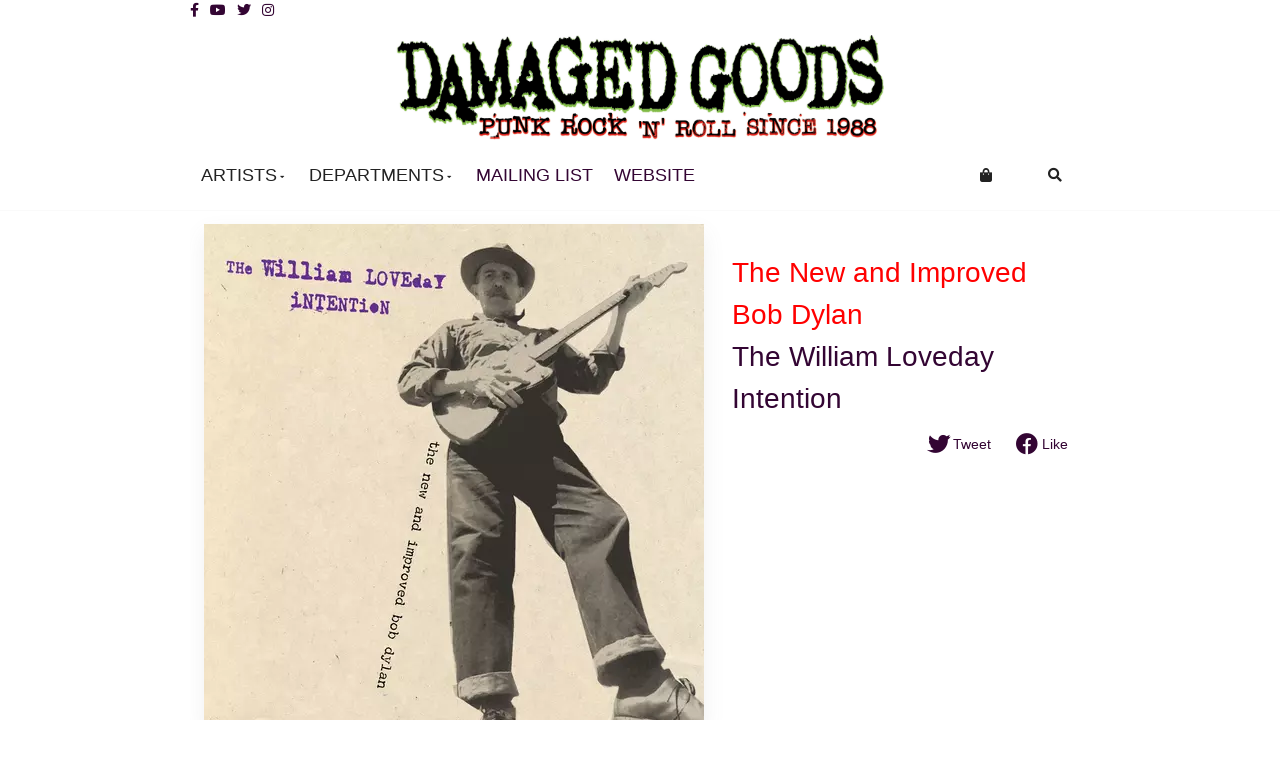

--- FILE ---
content_type: text/html; charset=utf-8
request_url: https://damagedgoods.greedbag.com/buy/the-new-and-improved-bob-dylan-0/
body_size: 35303
content:


    
        
        
        


    <!doctype html>
<html xml:lang="en" lang="en" prefix="og: http://ogp.me/ns#">
	<head>
		<meta charset="utf-8">

		<!-- Preconnect to external domains -->
		<link rel="preconnect" href="https://new.openimp.com">

		<!-- Preload critical CSS files -->
		<link rel="preload" href="/static/css/libs.css?fb57e1f428de6c7d0ad7" as="style">
		<link rel="preload" href="/static/css/index.css?fb57e1f428de6c7d0ad7" as="style">
		<link rel="preload" href="/retailer_css" as="style">

		<!-- Preload Font Awesome WOFF2 files -->
		<link rel="preload" href="/static/fonts/fa-solid-900.woff2" as="font" type="font/woff2" crossorigin>
		<link rel="preload" href="/static/fonts/fa-brands-400.woff2" as="font" type="font/woff2" crossorigin>

		<!-- Preload JavaScript bundles -->
		<link rel="preload" href="/static/js/libs.js?fb57e1f428de6c7d0ad7" as="script">
		<link rel="preload" href="/static/js/index.js?fb57e1f428de6c7d0ad7" as="script">

		<!-- Speculation Rules: prefetch on hover -->
		<script type="speculationrules">
		{
			"prefetch": [
				{
					"where": { "href_matches": "/buy/*" },
					"eagerness": "moderate",
					"tag": "greedbag_storefront"
				},
				{
					"where": { "href_matches": "/" },
					"eagerness": "moderate",
					"tag": "greedbag_storefront"
				},
				{
					"where": { "href_matches": "/dept/*" },
					"eagerness": "moderate",
					"tag": "greedbag_storefront"
				}
			]
		}
		</script>

		<title>The William Loveday Intention - The New and Improved Bob Dylan - Damaged Goods</title>
			<meta name="keywords" content="The William Loveday Intention - The New and Improved Bob Dylan review, The New and Improved Bob Dylan reviews, The William Loveday Intention reviews, Damaged Goods, reviews, music" />			<meta name="description" content="When I was a kid we had The Times They are a-Changing on release - so I heard Dylan’s stuff in '64, along with The St..." />
		<meta property="og:site_name" content="Damaged Goods">
<meta property="og:title" content="The William Loveday Intention - The New and Improved Bob Dylan">

<meta property="og:description" content="When I was a kid we had The Times They are a-Changing on release - so I heard Dylan’s stuff in '64, along with The Stones and The Beatles etc. It might seem strange but I was brought up with Louis Armstrong and Sinatra records from before I can remember. When these pop records came into the house..."><meta property="og:image:url" content="https://new.openimp.com/d/106235480020054/26734/8fd960fdaa77d7720847aed6678626eceff4e3a25ba71c4d4ff1d82de796de5c/106235480020054.webp">
<meta property="og:image" content="https://new.openimp.com/d/106235480020054/26734/8fd960fdaa77d7720847aed6678626eceff4e3a25ba71c4d4ff1d82de796de5c/106235480020054.webp">
<meta property="og:image:secure_url" content="https://new.openimp.com/d/106235480020054/26734/8fd960fdaa77d7720847aed6678626eceff4e3a25ba71c4d4ff1d82de796de5c/106235480020054.webp">
<meta property="og:image:width" content="600">
<meta property="og:image:height" content="600">
<meta property="og:type" content="product">

<meta name="twitter:card" content="summary_large_image" />
<meta name="twitter:site" content="@greedbag" />
<meta name="twitter:creator" content="@state51" />
<meta name="twitter:title" content="The William Loveday Intention - The New and Improved Bob Dylan" />
<meta name="twitter:description" content="When I was a kid we had The Times They are a-Changing on release - so I heard Dylan’s stuff in '64, along with The St...">
<meta name="twitter:image" content="https://new.openimp.com/d/106235480830054/22294/a9ca8f2ababc80b92c1ca799fa7e78c046af6f3200c24659f8135d073a03603b/106235480830054.webp" />
<meta name="twitter:image:width" content="560" />
<meta name="twitter:image:height" content="560" /><script async src="https://www.googletagmanager.com/gtag/js?id=G-KYR456STR8"></script>
<script>
        window.dataLayer = window.dataLayer || [];
    function gtag(){dataLayer.push(arguments);}
        gtag('consent', 'default', {
        ad_user_data: 'denied',
        ad_personalization: 'denied',
        ad_storage: 'denied',
        analytics_storage: 'denied',
        wait_for_update: 500
    });
    gtag('js', new Date());
    gtag('config', 'G-KYR456STR8');
    console.log('gtags init with defaults');
</script>
<script type="text/plain" data-category="analytics">
    console.log('Processing consent');
    gtag('consent', 'update', {
        ad_user_data: 'granted',
        ad_personalization: 'granted',
        ad_storage: 'granted',
        analytics_storage: 'granted'
    });
</script>
		
		<link rel="alternate" type="application/rss+xml" title="New products for Damaged Goods" href="http://damagedgoods.greedbag.com/products.xml">    <link href="/static/css/libs.css?fb57e1f428de6c7d0ad7" rel="stylesheet"><link href="/static/css/index.css?fb57e1f428de6c7d0ad7" rel="stylesheet"><link href="/retailer_css" rel="stylesheet"></head>
	<body id="TOP">

		<!-- SVG Icon Sprite -->
		<svg xmlns="http://www.w3.org/2000/svg" style="display: none;">
			<symbol id="icon-play" viewBox="0 0 448 512"><path d="M424.4 214.7L72.4 6.6C43.8-10.3 0 6.1 0 47.9V464c0 37.5 40.7 60.1 72.4 41.3l352-208c31.4-18.5 31.5-64.1 0-82.6z"/></symbol>
			<symbol id="icon-pause" viewBox="0 0 448 512"><path d="M144 479H48c-26.5 0-48-21.5-48-48V79c0-26.5 21.5-48 48-48h96c26.5 0 48 21.5 48 48v352c0 26.5-21.5 48-48 48zm304-48V79c0-26.5-21.5-48-48-48h-96c-26.5 0-48 21.5-48 48v352c0 26.5 21.5 48 48 48h96c26.5 0 48-21.5 48-48z"/></symbol>
			<symbol id="icon-stop" viewBox="0 0 448 512"><path d="M400 32H48C21.5 32 0 53.5 0 80v352c0 26.5 21.5 48 48 48h352c26.5 0 48-21.5 48-48V80c0-26.5-21.5-48-48-48z"/></symbol>
			<symbol id="icon-step-forward" viewBox="0 0 448 512"><path d="M384 44v424c0 6.6-5.4 12-12 12h-48c-6.6 0-12-5.4-12-12V291.6l-195.5 181C95.9 489.7 64 475.4 64 448V64c0-27.4 31.9-41.7 52.5-24.6L312 219.3V44c0-6.6 5.4-12 12-12h48c6.6 0 12 5.4 12 12z"/></symbol>
			<symbol id="icon-step-backward" viewBox="0 0 448 512"><path d="M64 468V44c0-6.6 5.4-12 12-12h48c6.6 0 12 5.4 12 12v176.4l195.5-181C352.1 22.3 384 36.6 384 64v384c0 27.4-31.9 41.7-52.5 24.6L136 292.7V468c0 6.6-5.4 12-12 12H76c-6.6 0-12-5.4-12-12z"/></symbol>
			<symbol id="icon-search" viewBox="0 0 512 512"><path d="M505 442.7L405.3 343c-4.5-4.5-10.6-7-17-7H372c27.6-35.3 44-79.7 44-128C416 93.1 322.9 0 208 0S0 93.1 0 208s93.1 208 208 208c48.3 0 92.7-16.4 128-44v16.3c0 6.4 2.5 12.5 7 17l99.7 99.7c9.4 9.4 24.6 9.4 33.9 0l28.3-28.3c9.4-9.4 9.4-24.6.1-34zM208 336c-70.7 0-128-57.2-128-128 0-70.7 57.2-128 128-128 70.7 0 128 57.2 128 128 0 70.7-57.2 128-128 128z"/></symbol>
			<symbol id="icon-plus-circle" viewBox="0 0 512 512"><path d="M256 8C119 8 8 119 8 256s111 248 248 248 248-111 248-248S393 8 256 8zm144 276c0 6.6-5.4 12-12 12h-92v92c0 6.6-5.4 12-12 12h-56c-6.6 0-12-5.4-12-12v-92h-92c-6.6 0-12-5.4-12-12v-56c0-6.6 5.4-12 12-12h92v-92c0-6.6 5.4-12 12-12h56c6.6 0 12 5.4 12 12v92h92c6.6 0 12 5.4 12 12v56z"/></symbol>
			<symbol id="icon-minus-circle" viewBox="0 0 512 512"><path d="M256 8C119 8 8 119 8 256s111 248 248 248 248-111 248-248S393 8 256 8zM124 296c-6.6 0-12-5.4-12-12v-56c0-6.6 5.4-12 12-12h264c6.6 0 12 5.4 12 12v56c0 6.6-5.4 12-12 12H124z"/></symbol>
			<symbol id="icon-times-circle" viewBox="0 0 512 512"><path d="M256 8C119 8 8 119 8 256s111 248 248 248 248-111 248-248S393 8 256 8zm121.6 313.1c4.7 4.7 4.7 12.3 0 17L338 377.6c-4.7 4.7-12.3 4.7-17 0L256 312l-65.1 65.6c-4.7 4.7-12.3 4.7-17 0L134.4 338c-4.7-4.7-4.7-12.3 0-17l65.6-65-65.6-65.1c-4.7-4.7-4.7-12.3 0-17l39.6-39.6c4.7-4.7 12.3-4.7 17 0l65 65.7 65.1-65.6c4.7-4.7 12.3-4.7 17 0l39.6 39.6c4.7 4.7 4.7 12.3 0 17L312 256l65.6 65.1z"/></symbol>
			<symbol id="icon-window-close" viewBox="0 0 512 512"><path d="M464 32H48C21.5 32 0 53.5 0 80v352c0 26.5 21.5 48 48 48h416c26.5 0 48-21.5 48-48V80c0-26.5-21.5-48-48-48zm-83.6 290.5c4.8 4.8 4.8 12.6 0 17.4l-40.5 40.5c-4.8 4.8-12.6 4.8-17.4 0L256 313.3l-66.5 67.1c-4.8 4.8-12.6 4.8-17.4 0l-40.5-40.5c-4.8-4.8-4.8-12.6 0-17.4l67.1-66.5-67.1-66.5c-4.8-4.8-4.8-12.6 0-17.4l40.5-40.5c4.8-4.8 12.6-4.8 17.4 0l66.5 67.1 66.5-67.1c4.8-4.8 12.6-4.8 17.4 0l40.5 40.5c4.8 4.8 4.8 12.6 0 17.4L313.3 256l67.1 66.5z"/></symbol>
			<symbol id="icon-chevron-circle-up" viewBox="0 0 512 512"><path d="M8 256C8 119 119 8 256 8s248 111 248 248-111 248-248 248S8 393 8 256zm231-113.9L103.5 277.6c-9.4 9.4-9.4 24.6 0 33.9l17 17c9.4 9.4 24.6 9.4 33.9 0L256 226.9l101.6 101.6c9.4 9.4 24.6 9.4 33.9 0l17-17c9.4-9.4 9.4-24.6 0-33.9L273 142.1c-9.4-9.4-24.6-9.4-34 0z"/></symbol>
			<symbol id="icon-spinner" viewBox="0 0 512 512"><path d="M304 48c0 26.51-21.49 48-48 48s-48-21.49-48-48 21.49-48 48-48 48 21.49 48 48zm-48 368c-26.51 0-48 21.49-48 48s21.49 48 48 48 48-21.49 48-48-21.49-48-48-48zm208-208c-26.51 0-48 21.49-48 48s21.49 48 48 48 48-21.49 48-48-21.49-48-48-48zM96 256c0-26.51-21.49-48-48-48S0 229.49 0 256s21.49 48 48 48 48-21.49 48-48zm12.922 99.078c-26.51 0-48 21.49-48 48s21.49 48 48 48 48-21.49 48-48c0-26.509-21.491-48-48-48zm294.156 0c-26.51 0-48 21.49-48 48s21.49 48 48 48 48-21.49 48-48c0-26.509-21.49-48-48-48zM108.922 60.922c-26.51 0-48 21.49-48 48s21.49 48 48 48 48-21.49 48-48-21.491-48-48-48z"/></symbol>
			<symbol id="icon-exclamation-triangle" viewBox="0 0 576 512"><path d="M569.517 440.013C587.975 472.007 564.806 512 527.94 512H48.054c-36.937 0-59.999-40.055-41.577-71.987L246.423 23.985c18.467-32.009 64.72-31.951 83.154 0l239.94 416.028zM288 354c-25.405 0-46 20.595-46 46s20.595 46 46 46 46-20.595 46-46-20.595-46-46-46zm-43.673-165.346l7.418 136c.347 6.364 5.609 11.346 11.982 11.346h48.546c6.373 0 11.635-4.982 11.982-11.346l7.418-136c.375-6.874-5.098-12.654-11.982-12.654h-63.383c-6.884 0-12.356 5.78-11.981 12.654z"/></symbol>
			<symbol id="icon-check" viewBox="0 0 512 512"><path d="M173.898 439.404l-166.4-166.4c-9.997-9.997-9.997-26.206 0-36.204l36.203-36.204c9.997-9.998 26.207-9.998 36.204 0L192 312.69 432.095 72.596c9.997-9.997 26.207-9.997 36.204 0l36.203 36.204c9.997 9.997 9.997 26.206 0 36.204l-294.4 294.401c-9.998 9.997-26.207 9.997-36.204-.001z"/></symbol>
		</svg>

		<div id="header">
			<div class="custom"><script>
  /*----------------------------------------------------------------------------
    * Options!
    *
    * showNews > whether to show news section on front page true or false without quotes |eg| showNews : true,
    * showSlider > true or false without quotes |eg| showSlider: true,
    * showRelatedProducts > show more records by the artist on the single release page. true or false without quotes |eg| showRelatedProducts : true,
    * showShopFrontTitle > show the shop front title on front page. true or false without quotes showShopFrontTitle : false,
      * autoLoadMoreProducts > if true auto load more products on scroll else add button to load more. true or false without quotes autoLoadMoreProducts : false,
    * logo > The logo image with quotes |eg|, 'http://site.com/pic.jpg' |eg| logo : '#',
    * showDepartments > whether to show departments link true or false without quotes |eg| showDepartments : true,
    * departmentsLabel > The text used for the departments link in the menu with quotes |eg| departmentsLabel : 'Departments',
    * hideDepartmentLinks > comma separated list of departments to hide from menus with quotes (not case sensitive)..
    *       ..paste in the text from that department header or departments menu link |eg| hideDepartmentLinks : 'comics,another department',
    * basketLabel > The text used for the basket title with quotes |eg| basketLabel : 'Your Bag',
    * addToBagButtonText > The text on the add to bag buttons in quotes |eg| addToBagButtonText : 'Buy Now',
    * buttonColor > The colour for button & basket indicator backgrounds with quotes |eg| buttonColor: '#ecdfc7',
    * buttonTextColor > The text colour for button & basket indicator backgrounds with quotes |eg| buttonTextColor: '#222',
    * buttonHoverColor > The hover colour for button backgrounds with quotes |eg| buttonHoverColor: '#222',
    * buttonHoverTextColor > The hover text colour for button backgrounds with quotes |eg| buttonHoverTextColor: '#fff',
    * headerBackgroundColor > The header background colour with quotes |eg| headerBackgroundColor: '#fff',
    * headerTextColor > The text colour for the header with quotes |eg| headerTextColor: '#222',
    * pageBackgroundColor > The page background colour with quotes |eg| pageBackgroundColor: '#222',
    * facebook-spotify > The link to the page in quotes |eg| facebook: 'https://www.facebook.com/bellaunionrecs',
    * facebook-spotify > leave as '' to disable |eg| spotify: '',
    * customLinks > adds custom links to the menu inside square braces which must be left if there are no links |eg:default| customLinks: [],
    *   each new link goes in comma separated curly braces inside |eg|
    *   customLinks:[{
    *     text: 'Text for my link',
    *     link: 'http://www.mylink.com'
    *   },{
    *     text: 'Text for my other link',
    *     link: 'http://www.myotherlink.com'
    *   }],
    * slider > images and links for the slider |eg:default| slider: [],
    *   each new slide goes in comma separated curly braces inside |eg|
    *   slider:[{
    *      image: '#',
    *      link: 'http://bellaunionstore.com/buy/the-lookout-3/'
    *    },{
    *      image: '#',
    *      link: 'http://bellaunionstore.com/buy/137-avenue-kaniama/'
    *    },{
    *      image: '#',
    *      link: 'http://bellaunionstore.com/buy/rare-birds-3/'
    *    }]
    *
    * Notes
    *
    * Leave the commas at the end of each line except the last one
    * Don't remove any of the options or change their names
    * You only need to change the code after this comment and before 'options end!'
    ----------------------------------------------------------------------------*/

  var pageData = {
    showNews: false,
    showSlider: true,
    showRelatedProducts: true,
    showShopFrontTitle: false,
    autoLoadMoreProducts: false,
    logo: 'https://new.openimp.com/d/iRlju7EZgmWCgpnYEnxgZUrQzeft983cwhzdM7zTxsTMEJ60XsXYKuVGoM7caAH3E-G9tEpOqk6XxXCvVhTJKA/745434/9172421e7fbc5f98deff8c18bc57f7baacb67adcfc8850f760c86cc3c929f377/DG_MAIN_BANNER.jpg',
    showDepartments: true,
    departmentsLabel: 'Departments',
    hideDepartmentLinks: 'Mailing list',
    basketLabel: 'Your Bag',
    addToBagButtonText: 'Add to Bag',
    buttonColor: '#000',
    buttonTextColor: '#fff',
    buttonHoverColor: '#999999',
    buttonHoverTextColor: '#fff',
    headerBackgroundColor: '#fff',
    headerTextColor: '#222',
    pageBackgroundColor: '',
    facebook: 'https://en-gb.facebook.com/DamagedGoodsRecords/',
    youtube: 'https://www.youtube.com/user/Damgoodrecords',
    twitter: 'https://twitter.com/DAMAGEDGOODSREC',
    instagram: 'https://www.instagram.com/damagedgoodsrecords/?hl=en',
    spotify: '',
    customLinks: [{
      text: 'Website',
      link: 'https://damagedgoods.co.uk/'
    }, {
      text: '',
      link: ''
    }],
    slider: [{
      image: 'https://new.openimp.com/d/DLsNrJVKdXYsZgGBbDRB8t1ZHwx44MnQ1cfmJP6KhV9CSu-ciPCOfy4Nc_8tgvBKSl3rC7gE8EoGIS430_1udA/1548482/438165542025e1642410dbc6695298bf1bcb71d6d13d79d994764666719afca5/DG_BILLY_Greedbag_banner_4.jpg',
      link: 'https://damagedgoods.greedbag.com/buy/where-the-wild-purple-iris-grows/'
    }, {
      image: 'https://new.openimp.com/d/98710410570054/2144573/06d8e7d1dba3763b18b122d7d129e8414bec6c4048e7d175840e99440246d49a/Greedbag_banner_WAVE2_2.jpg',
      link: 'https://damagedgoods.greedbag.com/buy/soundtrack-to-the-new-cold-war/'
    }, {
      image: 'https://new.openimp.com/d/98710443330054/1614983/02137722223aac8a4ef789bfbbc50efac63761dfe2e62678ae99f6c3055335b1/Greedbag_banner_WAVE2_3.jpg',
      link: 'https://damagedgoods.greedbag.com/buy/song-of-the-medway/'
    }, {
      image: 'https://new.openimp.com/d/98710472380054/1675426/a920dd59452418d605f1cafb9ca40ee39a90d2611a357ceb53ce2c546a49ce5d/Greedbag_banner_WAVE2_4.jpg',
      link: 'https://damagedgoods.greedbag.com/buy/past-and-future-landslide/'
    }, {
      image: 'https://new.openimp.com/d/98710465730054/2253435/838c414b20b779d74b82d78961a2d3803b7195d89f3b6849df08dd3f752fc5d7/Greedbag_banner_WAVE2_5.jpg',
      link: 'https://damagedgoods.greedbag.com/buy/bye-bye-mon-amour-0/'
    }]
  }


  /*----------------------------------------------------------------------------
   * options end!
   *----------------------------------------------------------------------------*/

</script>
<script id="header-template" type="text/x-handlebars-template">
    <div class="close-overlay"></div>
    <ul class="social-links">
        {{#if facebook}}
        <li><a href="{{facebook}}" target="_blank"><i class="fab fa-facebook-f" aria-hidden="true"></i></a></li>
        {{/if}} {{#if youtube}}
        <li><a href="{{youtube}}" target="_blank"><i class="fab fa-youtube" aria-hidden="true"></i></a></li>
        {{/if}} {{#if twitter}}
        <li><a href="{{twitter}}" target="_blank"><i class="fab fa-twitter" aria-hidden="true"></i></a></li>
        {{/if}} {{#if instagram}}
        <li><a href="{{instagram}}" target="_blank"><i class="fab fa-instagram" aria-hidden="true"></i></a></li>
        {{/if}} {{#if spotify}}
        <li><a href="{{spotify}}" target="_blank"><i class="fab fa-spotify" aria-hidden="true"></i></a></li>
        {{/if}} {{#if knowMusic}}
        <li><a href="{{knowMusic}}" target="_blank">Know Music</a></li>
        {{/if}}
    </ul>
    <a href="/"><img class="big-logo" src="{{logo}}" alt="{{siteName}}"/></a>
    <div id="mobile-menu">
        <h2>Menu<span data-trigger="#mobile-menu"><i class="fa fa-times" aria-hidden="true"></i></span></h2>
        <ul>
            {{#unless singleArtist}}
            <li data-trigger="#artists">Artists <i class="fa fa-arrow-right" aria-hidden="true"></i></li>
            {{/unless}} {{#unless showDepartments}} {{#each filteredDeps}}
            <li><a href="{{link}}">{{title}}</a></li>
            {{/each}} {{/unless}} {{#if showDepartments}}
            <li data-trigger="#departments">{{departmentsLabel}} <i class="fa fa-arrow-right" aria-hidden="true"></i>
            </li>
            {{/if}}
            <li><a href="/subscribe/">Mailing List</a></li>
            <li data-trigger="#basket">{{basketLabel}}</li>
            <li data-trigger="#search">Search</li>
            {{#each customLinks}}
            <li><a href="{{link}}" {{#unless internal}}target="_blank" {{/unless}}>{{text}}</a></li>
            {{/each}}
        </ul>
    </div>
    <div class="large-menu contain">
        <ul>
            <li class="mobile-menu-toggle" data-trigger="#mobile-menu"><i class="fa fa-bars" aria-hidden="true"></i>
            </li>
            <li class="menu-logo"><a href="/"><img src="{{logo}}" alt="{{siteName}}"/></a></li>
            {{#unless singleArtist}}
            <li data-trigger="#artists">Artists<i class="fa fa-caret-down" aria-hidden="true"></i></li>
            {{/unless}} {{#unless showDepartments}} {{#each filteredDeps}}
            <li class="dep-link"><a href="{{link}}">{{title}}</a></li>
            {{/each}}
            <li class="dep-more" data-trigger="#departments">More<i class="fa fa-caret-down" aria-hidden="true"></i>
            </li>
            {{/unless}} {{#if showDepartments}}
            <li data-trigger="#departments">{{departmentsLabel}}<i class="fa fa-caret-down" aria-hidden="true"></i></li>
            {{/if}}
            <li><a href="/subscribe/">Mailing List</a></li>
            {{#each customLinks}}
            <li><a href="{{link}}" {{#unless internal}}target="_blank" {{/unless}}>{{text}}</a></li>
            {{/each}}
            <li class="menu-search" data-trigger="#search"><i class="fa fa-search search-icon"></i></li>
            <li class="menu-basket" data-trigger="#basket"><i class="fa fa-shopping-bag cart-icon"></i><span
                    class="basket-total" data-count="0"></span></li>
        </ul>
    </div>
    {{#unless singleArtist}}
    <div id="artists">
        <h2><span data-trigger="#mobile-menu"><i class="fa fa-arrow-left" aria-hidden="true"></i></span>Artists<span
                data-trigger="#artists"><i class="fa fa-times" aria-hidden="true"></i></span></h2>
        <select class="artist-select">
            <option value="#">Select Artist</option>
            {{#each artists}}
            <option value="{{link}}">{{name}}</option>
            {{/each}}
        </select>
        <ul>
            {{#each artists}}
            <li><a href="{{link}}">{{name}}</a></li>
            {{/each}}
        </ul>
    </div>
    {{/unless}}
    <div id="departments">
        <h2><span data-trigger="#mobile-menu"><i class="fa fa-arrow-left" aria-hidden="true"></i></span>{{departmentsLabel}}<span
                data-trigger="#departments"><i class="fa fa-times" aria-hidden="true"></i></span></h2>
        <select class="department-select">
            <option value="#">Select Department</option>
            {{#each allDeps}}
            <option value="{{link}}">{{title}}</option>
            {{/each}}
        </select>
        <ul>
            {{#each filteredDeps}}
            <li><a href="{{link}}">{{title}}</a></li>
            {{/each}}
        </ul>
    </div>
    <div id="search">
        <h2>Search</h2>
        <form method="get" action="/search.html" role="form">
            <fieldset>
                <input name="q" value="" placeholder="Search" size="50" type="text">
                <button type="submit"><i class="fa fa-search"></i></button>
            </fieldset>
        </form>
    </div>
    <style>
        body {
            background: {{pageBackgroundColor}}
        }

        .button.go input[type="submit"],
        #news .navi a,
        #news .navi li a,
        #basket-checkout .button a,
        #basket #basket-postage a,
        .mailinglist .button .submit,
        #search button,
        .load-more-products:hover,
        .large-menu .menu-basket span {
            background-color: {{buttonColor}};
            color: {{buttonTextColor}}
        }

        .button.go input[type="submit"]:hover,
        #news .navi a:hover,
        #news .navi li a:hover,
        #basket-checkout .button a:hover,
        #basket #basket-postage a:hover,
        .mailinglist .button .submit:hover,
        #search button:hover,
        .bagged,
        .tabselect.tabs li:hover,
        ul.tabselect.tabs li a:hover,
        .load-more-products {
            background-color: {{buttonHoverColor}};
            color: {{buttonHoverTextColor}};
        }

        .custom {
            background-color: {{headerBackgroundColor}};
            color: {{headerTextColor}};
        }

    </style>
    {{#if homePage}} {{#if showSlider}}
    <div id="slider-container">
        <ul id="light-slider">
            {{#each slider}}
            <li><a href="{{link}}"><img src="{{image}}"></a></li>
            {{/each}}
        </ul>
    </div>
    {{/if}} {{/if}}
</script>
<div id="compiled-template"></div>
<script>
  // fallback for requestAnimationFrame

  (function () {
    var lastTime = 0;
    if (!window.requestAnimationFrame)
      window.requestAnimationFrame = function (callback, element) {
        var currTime = new Date().getTime();
        var timeToCall = Math.max(0, 16 - (currTime - lastTime));
        var id = window.setTimeout(function () {
            callback(currTime + timeToCall);
          },
          timeToCall);
        lastTime = currTime + timeToCall;
        return id;
      };

    if (!window.cancelAnimationFrame)
      window.cancelAnimationFrame = function (id) {
        clearTimeout(id);
      };
  }());

  // forEach fallback

  if (!Array.prototype.forEach) {
    Array.prototype.forEach = function (callback) {
      var T, k;
      if (this == null) {
        throw new TypeError('this is null or not defined');
      }
      var O = Object(this);
      var len = O.length >>> 0;
      if (typeof callback !== 'function') {
        throw new TypeError(callback + ' is not a function');
      }
      if (arguments.length > 1) {
        T = arguments[1];
      }
      k = 0;
      while (k < len) {
        var kValue;
        if (k in O) {
          kValue = O[k];
          callback.call(T, kValue, k, O);
        }
        k++;
      }
    };
  }

  // convert node lists to arrays helper function - screw you IE

  function toArr(s) {
    return [].slice.call(s);
  }

  // return window width

  function getWindowWidth() {
    return window.innerWidth;
  }

  function addAddToBagListeners(parent) {
    $(parent).find(".button input").click(function (event) {
      event.preventDefault();
      $("#basket").removeClass("hidden");
      var n = $(this),
        r = $(this).parents("form:first"),
        i = $('<span class="fas fa-spinner fa-pulse"></span>');
      n.hide(), n.after(i);
      var e = $("input.stockquote_ids", r).val();
      if (!e || -1 === e) return !0;
      $("#ACTIVITY_INDICATOR").removeClass("hidden");
      var a = "form_action=buy&stockquote_ids=" + e + "&stockquote__" + e + "__quantity=%2B1&submit=buy";
      return $.ajax({
        type: "POST",
        url: "/ajax/minibasket.html",
        data: a,
        success: function (e) {
          if (e.match(/AJAX MINIBASKET/)) {
            $("#basket").replaceWith(e), r.replaceWith('<div class="bagged"><span class="fas fa-check"></span> Bagged!</div>');
            try {
              if (document.getElementById("magic_basket_id")) {
                var a = $("#magic_basket_id").text();
                -1 === document.cookie.indexOf("basketid=" + a) && (document.cookie = "basketid=" + a + "; path=/")
              }
            } catch (e) {
            }
          } else {
            $(i).addClass("hidden"), $("#activity .indicator").addClass("hidden"), $(n).show();
            var t = $('<div title="Please select your country" style="background-color: #ffffff; opacity: 50%; width: 600px; height: 400px">' + e + "</div>");
            $(t).dialog({
              width: 600,
              height: 400,
              modal: !0,
              close: function (e, a) {
              }
            })
          }
        }
      }), !1
    });
  }

  function tidyProductListings() {

    //cap album titles length to 45 chars in list

    var albumTitles = toArr(document.querySelectorAll('.line h2.album span'));
    albumTitles.forEach(function (title) {
      var txt = title.innerText;
      if (txt.length > 45) {
        title.innerText = txt.slice(0, 45) + '...';
      }
    });

    //cap artist name length to 45 chars in list

    var artistTitles = toArr(document.querySelectorAll('.line h3.artist'));
    artistTitles.forEach(function (title) {
      var txt = title.innerText;
      if (txt.length > 45) {
        title.innerText = txt.slice(0, 45) + '...';
      }
    });

    // Move more formats links under the prices

    toArr(document.querySelectorAll('.line-info')).forEach(function (l) {
      var more = l.querySelector('.more');
      l.querySelector('.line-details').appendChild(more);
      more.style.display = 'block';
    });

    // change words on buy buttons

    var addToBag = toArr(document.querySelectorAll('.button.go .submit'));
    addToBag.forEach(function (button) {
      if (button.value == 'Add to Bag') {
        button.value = pageData.addToBagButtonText;
      }
    });
  }

  // hover listeners for menus

  function addMenuHoverListeners(id) {
    var close = document.querySelector('.close-overlay'),
      el = document.getElementById(id);
    if (el) {
      el.addEventListener("mouseenter", function (e) {
        if (getWindowWidth() >= 900) {
          el.classList.add('visible');
          close.classList.add('visible');
          toArr(document.querySelectorAll('[data-trigger="#' + el.id + '"]')).forEach(function (l) {
            l.classList.add('link-active');
          });
        }
      }, false);
      el.addEventListener("mouseleave", function (e) {
        if (getWindowWidth() >= 900) {
          el.classList.remove('visible');
          close.classList.remove('visible');
          toArr(document.querySelectorAll('[data-trigger="#' + el.id + '"]')).forEach(function (l) {
            l.classList.remove('link-active');
          });
          document.body.style.overflow = 'auto';
        }
      }, false);
    }
  }

  window.addEventListener("DOMContentLoaded", function () {

    // update page data

    pageData.siteName = document.querySelector('meta[property="og:site_name"]').content;
    pageData.singleArtist = document.getElementById('artists') ? false : true;
    pageData.moreProductsUrl = '';
    pageData.moreProducts = false;
    pageData.visible = '';
    pageData.rebuildBasket = false;
    pageData.allDeps = [],
      pageData.filteredDeps = [];
    pageData.path = window.location.pathname;
    pageData.query = window.location.search;
    pageData.homePage = false;
    if (pageData.path === '/') {
      pageData.homePage = true;
    }

    //custom links

    pageData.customLinks.forEach(function (l) {
      if (l.link.indexOf(window.location.host) >= 0) {
        l.internal = true;
      } else {
        l.internal = false;
      }
    });

    // Homepage content options

    if (pageData.homePage) {
      document.body.classList.add('home');
      if (pageData.showShopFrontTitle === false) {
        document.querySelector('#department-overview h1').style.display = 'none';
      }

      if (pageData.showNews) {
        document.body.classList.add('home-show-news');
      }
    }


    // Departments

    // Get all departments

    var departmentsLinks = toArr(document.querySelectorAll('#departments a')),
      dfsRemoved = [];
    departmentsLinks.forEach(function (link) {
      switch (link.pathname) {
        case '/subscribe/':
        case '/':
          return;
          break;
        default:
          dfsRemoved.push(link);
      }
    });
    dfsRemoved.forEach(function (link) {
      var dob = {};
      dob.title = link.innerText.toLowerCase();
      dob.link = link.href;
      pageData.allDeps.push(dob);
    });

    // Remove unwanted departments

    var hideDeps = pageData.hideDepartmentLinks.toLowerCase().split(',');
    pageData.allDeps.filter(function (i) {
      if (hideDeps.indexOf(i.title.toLowerCase()) < 0) {
        pageData.filteredDeps.push(i);
      }
    });


    // Remove original departments and search divs as they are rebuilt in the template

    var deps = document.getElementById('departments');
    deps.parentNode.removeChild(deps);
    var search = document.getElementById('search');
    search.parentNode.removeChild(search);

    // Artists

    if (!pageData.singleArtist) {
      pageData.artists = [];
      var artistLinks = toArr(artists.querySelectorAll('#artists li a'));
      artistLinks.forEach(function (l) {
        var aob = {};
        aob.name = l.innerText;
        aob.link = l.href;
        pageData.artists.push(aob);
      });

      var art = document.getElementById('artists');
      art.parentNode.removeChild(art);
    }

    // Compile handlebars template

    var source = document.getElementById('header-template').innerHTML;
    var template = Handlebars.compile(source);
    document.getElementById('compiled-template').innerHTML = template(pageData);

    // Initialise slider if set to Show

    if (pageData.homePage && pageData.showSlider === true) {
      var slider = document.getElementById('slider-container'),
        cont = document.getElementById('content');
      cont.insertBefore(slider, cont.firstChild);
      var slideCont = $('#light-slider').lightSlider({
        auto: true,
        item: 1,
        slideMargin: 0,
        adaptiveHeight: true,
        loop: true,
        controls: false,
        pause: 3000,
        speed: 600
      });
      slideCont.refresh();
    }

    // Move basket to header

    var ct = document.getElementById('compiled-template');
    ct.appendChild(document.getElementById('basket'));

    // Tidy them products up

    tidyProductListings();

    // Add artist Select event listener

    if (!pageData.singleArtist) {
      document.querySelector('.artist-select').addEventListener('change', function (e) {
        window.location.assign(e.target.value);
      });
    }

    // Department Select event listener

    document.querySelector('.department-select').addEventListener('change', function (e) {
      window.location.assign(e.target.value);
    });

    // Basket Counter

    function updateBasketCount() {
      var bagNumbers = toArr(document.querySelectorAll('.quantity')),
        basketTotal = document.querySelector('.basket-total'),
        total = 0;
      bagNumbers.forEach(function (q) {
        total += Number(q.innerHTML);
      });
      basketTotal.dataset.count = total;
      basketTotal.innerHTML = total;
    }

    setInterval(updateBasketCount, 500);

    // Add inner to basket

    function rebuildBasketInner() {
      addMenuHoverListeners('basket');
      var b = document.querySelector('#basket'),
        bInner = document.createElement('div'),
        existingInner = document.querySelector('.basket-inner');

      if (existingInner != null) {
        bInner.innerHTML = existingInner.innerHTML;
      } else {
        bInner.innerHTML = b.innerHTML;
      }
      b.innerHTML = '<h2>' + pageData.basketLabel + '</h2>';
      bInner.classList.add('basket-inner');
      b.appendChild(bInner);

      var innerHeading = b.querySelector('.basket-inner h2');
      if (innerHeading != null) {
        innerHeading.parentNode.removeChild(innerHeading);
      }
      pageData.rebuildBasket = false;
    }

    rebuildBasketInner();

    var basketTriggers = toArr(document.querySelectorAll('[data-trigger="#basket"]'));
    basketTriggers.forEach(function (t) {
      t.addEventListener('click', rebuildBasketInner)
    });

    toArr(document.querySelectorAll('.greedbag .submit')).forEach(function (s) {
      s.addEventListener('click', function () {
        pageData.rebuildBasket = true;
      });
    })

    // vars for overlays

    var close = document.querySelector('.close-overlay');
    var triggers = toArr(document.querySelectorAll('[data-trigger]'));

    function clearVisible(newVisibleEl) {
      var vis = toArr(document.querySelectorAll('.visible'));
      vis.forEach(function (el) {
        el.classList.remove('visible');
      });
      document.body.style.overflow = 'auto';
      if (!newVisibleEl) {
        pageData.visible = '';
      }
    }

    // menu open event listeners

    triggers.forEach(function (t) {
      t.addEventListener('click', function () {
        if (pageData.visible !== t.dataset.trigger && getWindowWidth() < 900) {
          clearVisible(true);
          if (t.dataset.trigger == '#basket' && (pageData.rebuildBasket === true || !document.querySelector('.basket-inner'))) {
            rebuildBasketInner();
          }
          document.querySelector(t.dataset.trigger).classList.add('visible');
          close.classList.add('visible');
          document.body.style.overflow = 'hidden';
          pageData.visible = t.dataset.trigger;
        } else {
          clearVisible();
        }
      });
      t.addEventListener("mouseenter", function (e) {
        if (getWindowWidth() >= 900) {
          if (t.dataset.trigger == '#basket' && (pageData.rebuildBasket === true || !document.querySelector('.basket-inner'))) {
            rebuildBasketInner();
          }
          t.classList.add('link-active');
          document.querySelector(t.dataset.trigger).classList.add('visible');
          close.classList.add('visible');
        }
      }, false);
      t.addEventListener("mouseleave", function (e) {
        if (getWindowWidth() >= 900) {
          t.classList.remove('link-active');
          document.querySelector(t.dataset.trigger).classList.remove('visible');
          close.classList.remove('visible');
          document.body.style.overflow = 'auto';
        }
      }, false);
    });

    var menus = ['search', 'artists', 'departments'];

    menus.forEach(function (m) {
      addMenuHoverListeners(m);
    });

    close.addEventListener('click', function () {
      clearVisible();
    });


    // add viewport meta to head

    var viewport = document.createElement('meta');
    viewport.name = "viewport";
    viewport.content = "width=device-width, initial-scale=1.0, maximum-scale=1";
    document.head.appendChild(viewport);

    // hide individual tracks text

    $('tr td.format:contains("Download individual tracks")').each(function () {
      this.parentNode.style.display = 'none'
    });

    // create a footer

    var foot = document.createElement('footer');
    foot.innerHTML = '<div class="contain gutters"><ul><li><a href="/help/terms.html">Terms & Conditions</a></li><li><a href="/help/privacy.html">Privacy Policy</a></li><li><a href="/subscribe/">Join Mailing List</a></li><li><a href="https://grd.bg/6N4KN7" target="_blank">Want a Greedbag?</a></li></ul></div>';
    document.body.appendChild(foot);


    //get vertical scroll position

    var scroll = 0;
    var ticking = false;

    window.addEventListener('scroll', function (e) {
      scroll = window.pageYOffset;
      if (!ticking) {
        window.requestAnimationFrame(function () {

          // call header class toggle function;

          headerClassToggle(scroll);
          if (window.location.pathname == '/' && pageData.autoLoadMoreProducts) {
            loadMoreProducts(scroll);
          }
          ticking = false;
        });
      }
      ticking = true;
    });

    var hed = document.getElementById('header');

    function headerClassToggle(scroll_pos) {
      scroll_pos > 40 ? hed.classList.add('scrolled') : hed.classList.remove('scrolled');
    }

    // open basket overlay if we're querying postage

    if (pageData.query == '?set_country=1') {
      document.getElementById('#basket').classList.add('visible');
      close.classList.add('visible');
      document.body.style.overflow = 'hidden';
      pageData.visible = '#basket';
    }

    // More links for product pages

    if (pageData.path.indexOf('/buy/') >= 0 && pageData.showRelatedProducts === true && document.querySelector('.artist a')) {
      var artString = document.querySelector('.artist a').href,
        moreResults = document.createElement('div'),
        container = document.querySelector('#content');
      $(moreResults).load(artString + ' #content .lines', function () {
        if (moreResults.querySelectorAll('.line').length > 1) {
          var resHeader = document.createElement('h2');
          resHeader.innerText = 'More From ' + document.querySelector('.artist a').innerText;
          moreResults.insertBefore(resHeader, moreResults.querySelector('.lines'));
          moreResults.classList.add('section');
          addAddToBagListeners(moreResults);
          container.appendChild(moreResults);
          tidyProductListings();
        }
      });
    }

    function makePagingButton() {
      var button = document.createElement('button');
      button.classList.add('load-more-products');
      button.innerHTML = '<i class="fas fa-plus"></i> Load More';
      return button;
    }

    function attachPagingButton() {
      var b = makePagingButton();
      b.addEventListener('click', attachNewProducts)
      document.querySelector('#department-overview').appendChild(b);
    }

    function toggleLoadingIcon(attach) {
      if (attach) {
        var i = document.createElement('div');
        i.classList.add('loading-more-products')
        i.innerHTML = '<span><i class="fas fa-circle-notch"></i></span>';
        document.querySelector('#department-overview').appendChild(i);
      } else {
        var i = document.querySelector('.loading-more-products');
        if (i) {
          i.parentNode.removeChild(i);
        }
      }

    }

    // auto load more products

    function checkMoreProducts(context) {
      if (!context) {
        context = document;
      }
      var next = context.querySelector('.paging .next');
      if (next) {
        pageData.moreProductsUrl = context.querySelector('.next a').href;
        pageData.moreProducts = true;
        if (!pageData.autoLoadMoreProducts) {
          attachPagingButton();
        }
      } else {
        pageData.moreProductsUrl = '';
        pageData.moreProducts = false;
      }
    }

    checkMoreProducts();

    function attachNewProducts() {
      var lines = document.querySelector('#department-overview .lines'),
        wrapper = document.createElement('div');
      if (document.querySelector('.load-more-products')) {
        var m = document.querySelector('.load-more-products')
        m.parentNode.removeChild(m);
        toggleLoadingIcon(true);
      }
      pageData.moreProducts = false;
      $(wrapper).load(pageData.moreProductsUrl + ' #content', function () {
        addAddToBagListeners(wrapper);
        pageData.moreProductsUrl = '';
        prods = toArr(wrapper.querySelectorAll('.line'));
        toggleLoadingIcon(false);
        prods.forEach(function (p) {
          lines.appendChild(p);
        });
        tidyProductListings();
        checkMoreProducts(wrapper);
      });
    }

    function loadMoreProducts(scroll) {
      if (scroll + 600 > document.body.offsetHeight - window.innerHeight) {
        if (pageData.moreProducts === true) {
          attachNewProducts();
        }
      }
    }

    var lgMenuUl = document.querySelector('.large-menu ul'),
      lgMenuLi = lgMenuUl.querySelector('.large-menu ul .dep-link'),
      depMore = lgMenuUl.querySelector('.dep-more');

    function getDepLis() {
      return toArr(lgMenuUl.querySelectorAll('.dep-link'));
    }

    function getHiddenDepLis() {
      return toArr(lgMenuUl.querySelectorAll('.dep-link-hidden'));
    }

    function reduceLis() {
      if (window.innerWidth > 900) {
        var hiddenLis = getHiddenDepLis();
        if (hiddenLis.length > 0) {
          depMore.style.display = 'inline';
        }
        if (lgMenuUl.querySelector('.large-menu ul .dep-link')) {
          while (lgMenuUl.offsetHeight > lgMenuLi.offsetHeight) {
            depMore.style.display = 'inline';
            var depLis = getDepLis();
            depLis[depLis.length - 1].classList.add('dep-link-hidden');
            depLis[depLis.length - 1].classList.remove('dep-link');
          }
        }
      }
    }

    reduceLis();
    window.addEventListener('resize', reduceLis);
  });

</script>
			</div>
			<span class="clearfix"></span>
		</div>

		<div id="controls" class="sidebar"><div id="departments" class="navi">

	<h2>Departments</h2>

	<ul>			<li class="button"><a href="/">LATEST RELEASES</a></li>			<li class="button"><a href="/dept/~books/">BOOKS</a></li>			<li class="button"><a href="/dept/~digital-only-rel-0/">DIGITAL ONLY RELEASES</a></li>			<li class="button"><a href="/dept/~merch/">T-SHIRTS</a></li>			<li class="button"><a href="/dept/~mid-price-cds/">Mid-price CDs</a></li>			<li class="button"><a href="/dept/~billy-childish-s/">BILLY CHILDISH RELEASES</a></li>			<li class="button"><a href="/dept/~christmas-stuff/">CHRISTMAS STUFF</a></li>			<li class="button"><a href="/dept/~holly-golightly/">HOLLY GOLIGHTLY RELEASES</a></li>			<li class="button"><a href="/dept/~garage-stuff/">GARAGE GOODIES</a></li>			<li class="button"><a href="/dept/~punk-rock/">PUNK ROCK</a></li>			<li class="button"><a href="/dept/~indiepop/">INDIEPOP</a></li>			<li class="button"><a href="/dept/~white-labels/">WHITE LABELS</a></li>			<li class="button"><a href="/dept/~posters/">POSTERS</a></li>		<li class="button"><a href="/subscribe/">Mailing list</a></li>		<li class="button"><a href="/freedownload/">Free Downloads</a></li>

	</ul>
</div>
        <div id="artists" class="navi">
            <h2>Artists</h2>
            <ul>                <li><a href="/100000-bodybags/">100,000 Bodybags</a></li>                <li><a href="/acmesewageco/">Acme Sewage Co.</a></li>                <li><a href="/action-painting/">Action Painting</a></li>                <li><a href="/ageofjets/">Age Of Jets</a></li>                <li><a href="/agebaby/">Agebaby</a></li>                <li><a href="/alan-clayson-and-the-argonau/">Alan Clayson And The Argonauts</a></li>                <li><a href="/amelia-and-the-housewives/">Amelia &amp; The Housewives</a></li>                <li><a href="/anorak-girl/">Anorak Girl</a></li>                <li><a href="/armitageshanks/">Armitage Shanks</a></li>                <li><a href="/asiandubfoundation/">Asian Dub Foundation</a></li>                <li><a href="/atariteenageriot/">Atari Teenage Riot</a></li>                <li><a href="/bad-actors/">Bad Actors</a></li>                <li><a href="/bambi/">Bambi</a></li>                <li><a href="/bette-davis-and-the-balconet/">Bette Davis And The Balconettes</a></li>                <li><a href="/betty-and-the-werewolves/">Betty And The Werewolves</a></li>                <li><a href="/billychildish/">Billy Childish</a></li>                <li><a href="/billy-childish-and-sexton-mi/">Billy Childish &amp; Sexton Ming</a></li>                <li><a href="/blubber/">Blubber</a></li>                <li><a href="/the-bolsheviks/">The Bolsheviks</a></li>                <li><a href="/thebriefs/">The Briefs</a></li>                <li><a href="/the-bristols/">The Bristols</a></li>                <li><a href="/the-brokeoffs/">The Brokeoffs</a></li>                <li><a href="/budgetgirls/">Budget Girls</a></li>                <li><a href="/thebuffmedways/">The Buff Medways</a></li>                <li><a href="/the-buffets/">The Buffets</a></li>                <li><a href="/butcher-boy/">Butcher Boy</a></li>                <li><a href="/buzzcocks/">Buzzcocks</a></li>                <li><a href="/captainsensible/">Captain Sensible</a></li>                <li><a href="/case/">Case</a></li>                <li><a href="/cee-bee-beaumont/">Cee Bee Beaumont</a></li>                <li><a href="/the-chatham-singers/">The Chatham Singers</a></li>                <li><a href="/the-chefs/">The Chefs</a></li>                <li><a href="/thecogs/">The Cogs</a></li>                <li><a href="/the-courettes/">The Courettes</a></li>                <li><a href="/cowbell/">Cowbell</a></li>                <li><a href="/ctmf/">CTMF</a></li>                <li><a href="/cubanboys/">Cuban Boys</a></li>                <li><a href="/cuckooland/">Cuckooland</a></li>                <li><a href="/cute-lepers/">Cute Lepers</a></li>                <li><a href="/the-cute-lepers/">The Cute Lepers</a></li>                <li><a href="/cyanide-pills/">Cyanide Pills</a></li>                <li><a href="/the-daggermen/">The Daggermen</a></li>                <li><a href="/the-daleks/">The Daleks</a></li>                <li><a href="/dan-melchior/">Dan Melchior</a></li>                <li><a href="/the-dear-watsons/">The Dear Watsons</a></li>                <li><a href="/deep-wound/">Deep Wound</a></li>                <li><a href="/thedelmonas/">The Delmonas</a></li>                <li><a href="/downlinerssect/">Downliners Sect</a></li>                <li><a href="/duncan-reid-and-the-big-head-0/">Duncan Reid and The Big Heads</a></li>                <li><a href="/dutronc/">Dutronc</a></li>                <li><a href="/dweeb/">Dweeb</a></li>                <li><a href="/eddie-turtle/">Eddie Turtle</a></li>                <li><a href="/ex-cathedra/">Ex-Cathedra</a></li>                <li><a href="/fabienne-delsol/">Fabienne Delsol</a></li>                <li><a href="/fabiennedelsol/">Fabienne DelSol</a></li>                <li><a href="/fanatics/">Fanatics</a></li>                <li><a href="/the-fanatics-0/">The Fanatics</a></li>                <li><a href="/fire-dept/">Fire Dept.</a></li>                <li><a href="/formica/">Formica</a></li>                <li><a href="/the-gaggers/">The Gaggers</a></li>                <li><a href="/the-galileo/">The Galileo 7</a></li>                <li><a href="/genius-freak/">Genius Freak</a></li>                <li><a href="/giuda/">Giuda</a></li>                <li><a href="/goldblade-1/">Goldblade</a></li>                <li><a href="/gorillas/">Gorillas</a></li>                <li><a href="/graham-day-and-the-forefathe-0/">Graham Day and The Forefathers</a></li>                <li><a href="/graham-day-and-the-gaolers-2/">Graham Day and The Gaolers</a></li>                <li><a href="/graham-day-and-the-gaolers/">Graham Day And The Gaolers</a></li>                <li><a href="/greenhornes/">Greenhornes</a></li>                <li><a href="/griff-griffiths/">Griff Griffiths</a></li>                <li><a href="/guaranteed-ugly/">Guaranteed Ugly</a></li>                <li><a href="/the-guy-hamper-trio/">The Guy Hamper Trio</a></li>                <li><a href="/h2f/">H2F</a></li>                <li><a href="/the-hammersmith-gorillas/">The Hammersmith Gorillas</a></li>                <li><a href="/hardskin/">Hard Skin</a></li>                <li><a href="/heavenly-0/">Heavenly</a></li>                <li><a href="/helen-and-the-horns/">Helen and the Horns</a></li>                <li><a href="/helenlove/">Helen Love</a></li>                <li><a href="/hellcats/">Hellcats</a></li>                <li><a href="/the-heroes/">The Heroes</a></li>                <li><a href="/hollygolightly/">Holly Golightly</a></li>                <li><a href="/holly-golightly-and-the-brok/">Holly Golightly &amp; The Brokeoffs</a></li>                <li><a href="/holly-golightly-and-dan-melc/">Holly Golightly And Dan Melchior</a></li>                <li><a href="/homescience/">Homescience</a></li>                <li><a href="/honeyrider/">Honeyrider</a></li>                <li><a href="/hopper/">Hopper</a></li>                <li><a href="/huegenius/">Huegenius</a></li>                <li><a href="/indignation-meeting/">Indignation Meeting</a></li>                <li><a href="/j-church/">J Church</a></li>                <li><a href="/jack-ketch-and-the-crowmen/">Jack Ketch And The Crowmen</a></li>                <li><a href="/james-taylor/">James Taylor</a></li>                <li><a href="/the-jimi-ben-band/">The Jimi Ben Band</a></li>                <li><a href="/joeyramone/">Joey Ramone</a></li>                <li><a href="/johnny-moped/">Johnny Moped</a></li>                <li><a href="/ken-ardley-playboys/">Ken Ardley Playboys</a></li>                <li><a href="/thekilljoys/">The Killjoys</a></li>                <li><a href="/king-salami-and-the-cumberla-16/">King Salami and the Cumberland Three</a></li>                <li><a href="/thekitchen/">The Kitchen</a></li>                <li><a href="/krya/">Krya</a></li>                <li><a href="/kyra/">Kyra</a></li>                <li><a href="/la-la-brooks/">La La Brooks</a></li>                <li><a href="/lockjaw/">Lockjaw</a></li>                <li><a href="/louis-lingg-and-the-bombs/">Louis Lingg And The Bombs</a></li>                <li><a href="/lovesick/">Lovesick</a></li>                <li><a href="/ludicrous-lollipops/">Ludicrous Lollipops</a></li>                <li><a href="/thelurkers/">The Lurkers</a></li>                <li><a href="/the-manges/">The Manges</a></li>                <li><a href="/manicstreetpreachers/">Manic Street Preachers</a></li>                <li><a href="/the-marines/">The Marines</a></li>                <li><a href="/martin-savage-and-the-jigger/">Martin Savage and The Jiggerz</a></li>                <li><a href="/themelons/">The Melons</a></li>                <li><a href="/mikabomb-0/">Mikabomb</a></li>                <li><a href="/themilkshakes/">The Milkshakes</a></li>                <li><a href="/miss-ludella-black/">Miss Ludella Black</a></li>                <li><a href="/monkhouse/">Monkhouse</a></li>                <li><a href="/monty-oxymoron/">Monty Oxymoron</a></li>                <li><a href="/the-musicians-of-the-british-0/">The Musicians of the British Empire</a></li>                <li><a href="/the-musicians-of-the-british/">The Musicians Of The British Empire</a></li>                <li><a href="/nat-johnson-and-the-figurehe/">Nat Johnson And The Figureheads</a></li>                <li><a href="/the-north-kent-folkways-revi/">The North Kent Folkways Revival</a></li>                <li><a href="/thenow/">The Now</a></li>                <li><a href="/oizone/">Oizone</a></li>                <li><a href="/one-car-pile-up/">One Car Pile-Up</a></li>                <li><a href="/pansydivision/">Pansy Division</a></li>                <li><a href="/thepeechees/">The Peechees</a></li>                <li><a href="/penetration/">Penetration</a></li>                <li><a href="/period-pains/">Period Pains</a></li>                <li><a href="/pete-molinari/">Pete Molinari</a></li>                <li><a href="/peter-fox/">Peter Fox</a></li>                <li><a href="/piney-gir/">Piney Gir</a></li>                <li><a href="/the-piney-gir-country-roadsh/">The Piney Gir Country Roadshow</a></li>                <li><a href="/polystyrene/">Poly Styrene</a></li>                <li><a href="/thepoprivets/">The Pop Rivets</a></li>                <li><a href="/theporkdukes/">The Pork Dukes</a></li>                <li><a href="/thepriscillas/">The Priscillas</a></li>                <li><a href="/psykik-volts/">Psykik Volts</a></li>                <li><a href="/the-pukes/">The Pukes</a></li>                <li><a href="/rabies-babies/">Rabies Babies</a></li>                <li><a href="/rachel-lowrie/">Rachel Lowrie</a></li>                <li><a href="/the-rellies/">The Rellies</a></li>                <li><a href="/reverse/">Reverse</a></li>                <li><a href="/the-revillos/">The Revillos!</a></li>                <li><a href="/ricardo-autobahn/">Ricardo Autobahn</a></li>                <li><a href="/the-roadholders/">The Roadholders</a></li>                <li><a href="/roxy-epoxy-and-the-rebound/">Roxy Epoxy And The Rebound</a></li>                <li><a href="/rudi/">Rudi</a></li>                <li><a href="/rugrat/">Rugrat</a></li>                <li><a href="/the-senior-service/">The Senior Service</a></li>                <li><a href="/the-sensible-gray-cells/">The Sensible Gray Cells</a></li>                <li><a href="/severe/">Severe</a></li>                <li><a href="/the-severed-limb/">The Severed Limb</a></li>                <li><a href="/sextonming/">Sexton Ming</a></li>                <li><a href="/the-shadracks/">The Shadracks</a></li>                <li><a href="/the-shall-i-say-quois/">The Shall I Say Quois</a></li>                <li><a href="/shelleys-children/">Shelley's Children</a></li>                <li><a href="/shelleyschildren/">Shelleys Children</a></li>                <li><a href="/theshowcaseshowdown/">The Showcase Showdown</a></li>                <li><a href="/the-sick-things/">The Sick Things</a></li>                <li><a href="/simon-williams/">Simon Williams</a></li>                <li><a href="/thesingingloins/">The Singing Loins</a></li>                <li><a href="/slime/">Slime</a></li>                <li><a href="/thesnivellingshits/">The Snivelling Shits</a></li>                <li><a href="/thesoftboys/">The Soft Boys</a></li>                <li><a href="/the-solarflares/">The Solarflares</a></li>                <li><a href="/somechicken/">Some Chicken</a></li>                <li><a href="/the-spartan-dreggs/">The Spartan Dreggs</a></li>                <li><a href="/the-squares/">The Squares</a></li>                <li><a href="/steve-and-the-jerks/">Steve &amp; The Jerks</a></li>                <li><a href="/the-straps/">The Straps</a></li>                <li><a href="/stratford-sparrows/">Stratford Sparrows</a></li>                <li><a href="/strictly-rockers/">Strictly Rockers</a></li>                <li><a href="/thestuckists/">The Stuckists</a></li>                <li><a href="/supercute/">Supercute</a></li>                <li><a href="/sweet-apple/">Sweet Apple</a></li>                <li><a href="/talulah-gosh/">Talulah Gosh</a></li>                <li><a href="/televisionpersonalities/">Television Personalities</a></li>                <li><a href="/terry-edwards/">Terry Edwards</a></li>                <li><a href="/terryedwardsandthescapegoats/">Terry Edwards And The Scapegoats</a></li>                <li><a href="/thee-dagger-debs/">Thee Dagger Debs</a></li>                <li><a href="/theeheadcoatsect/">Thee Headcoat Sect</a></li>                <li><a href="/theeheadcoatees/">Thee Headcoatees</a></li>                <li><a href="/theeheadcoats/">Thee Headcoats</a></li>                <li><a href="/thee-headcoats-sect/">Thee Headcoats Sect</a></li>                <li><a href="/theemichelleguneleph/">Thee Michelle Gun Elephant</a></li>                <li><a href="/theemightycaesars/">Thee Mighty Caesars</a></li>                <li><a href="/thee-spivs/">Thee Spivs</a></li>                <li><a href="/thrilled-skinny/">Thrilled Skinny</a></li>                <li><a href="/toast/">Toast</a></li>                <li><a href="/trelane-and-the-squires-of-g/">Trelane and The Squires of Gothos</a></li>                <li><a href="/tvsmith/">TV Smith</a></li>                <li><a href="/twister/">Twister</a></li>                <li><a href="/uksubs/">UK Subs</a></li>                <li><a href="/theulcers/">The Ulcers</a></li>                <li><a href="/unwanted/">Unwanted</a></li>                <li><a href="/theunwanted/">The Unwanted</a></li>                <li><a href="/theusers/">The Users</a></li>                <li><a href="/variousartists/">Various Artists</a></li>                <li><a href="/vermin-poets/">Vermin Poets</a></li>                <li><a href="/viavess/">ViaVess</a></li>                <li><a href="/the-vibrators/">The Vibrators</a></li>                <li><a href="/walking-abortions/">Walking Abortions</a></li>                <li><a href="/walnut-dash/">Walnut Dash</a></li>                <li><a href="/wat-tyler/">Wat Tyler</a></li>                <li><a href="/wild-billy-childish/">Wild Billy Childish</a></li>                <li><a href="/wild-billy-childish-and-the-/">Wild Billy Childish &amp; The Musicians Of The British Empire</a></li>                <li><a href="/wild-billy-childish-and-the/">Wild Billy Childish And The Blackhands</a></li>                <li><a href="/wild-billy-childish-and-the-6/">Wild Billy Childish and the Musicians of the British Empire</a></li>                <li><a href="/wild-billy-childish-and-the-0/">Wild Billy Childish And The Musicians Of The British Empire</a></li>                <li><a href="/thewildebeests/">The Wildebeests</a></li>                <li><a href="/the-william-loveday-intentio/">The William Loveday Intention</a></li>                <li><a href="/witch/">Witch</a></li>                <li><a href="/the-wolfmen/">The Wolfmen</a></li>                <li><a href="/yardman/">Yardman</a></li>                <li><a href="/yumi/">Yumi</a></li>                <li><a href="/zac-0/">ZAC</a></li>            </ul>
        </div><!-- End #artists -->		</div><!-- End #controls -->

		<div id="status" class="sidebar">

<div id="basket" class="aside">
	<h2>Your bag</h2><div id="ACTIVITY_INDICATOR" class="hidden clearfix">
	<svg class="icon icon-spinner pulse" aria-hidden="true"><use href="#icon-spinner"></use></svg>
</div>		<p>Your bag is empty.</p></div>


			<div id="help" class="navi">
				<h2>Help and Info</h2>
				<ul>					<li ><a href="/help/terms.html">Terms</a></li>					<li ><a href="/help/privacy.html">Privacy</a></li>					<li ><a href="https://grd.bg/6N4KN7">Want an online store?</a></li>
				</ul>
			</div>
		</div>

		<div id="content" class="content"><div id="search">
	<form method="get" action="/search.html" role="form" class="clearfix">
		<div class="col-80">
			<input type="text" name="q" value="" placeholder="Search albums, artists, tracks and composers" size="50" />
		</div>
		<div class="col-20">
			<button id="SEARCH_BUTTON" class="btn btn-submit"><svg class="icon icon-search" aria-hidden="true"><use href="#icon-search"></use></svg> Search</button>
		</div>
	</form>
</div>

	<div class="hproduct h-product" itemscope itemtype="http://schema.org/Product">
		<div id="line-overview" class="line section">	<img src="https://new.openimp.com/d/102193717690054/18334/7b94c7447ec3920f5168a0c4df7d95340dc8150d911a1a6b71b231a7c6cf268c/102193717690054.webp" srcset="https://new.openimp.com/d/102193717690054/18334/7b94c7447ec3920f5168a0c4df7d95340dc8150d911a1a6b71b231a7c6cf268c/102193717690054.webp 1x, https://new.openimp.com/d/GjS6hGVbY3H5OkFIJQKOJv8AwitluMOkP1S_21DFyCOiLlp-ZiAjXQx8tkiSHGXdruNC1K2hHnxdZpbLVCjURQ/114890/4c1972fb61ad63a80227de3b3a6d9178de2e593beee737a5eeb78f6e7213bcf4/116865747700054.webp 2x" width="500" height="500" class="packshot photo" alt="The William Loveday Intention - The New and Improved Bob Dylan" title="View full size cover" itemprop="image" fetchpriority="high" />
	<meta itemprop="name" content="The William Loveday Intention - The New and Improved Bob Dylan" />
	<meta itemprop="brand" content="Damaged Goods" />
	<meta itemprop="url" content="http://damagedgoods.greedbag.com/buy/the-new-and-improved-bob-dylan-0" />

	<h2 class="album fn">The New and Improved Bob Dylan</h2>
		<h3 class="artist">
			<a href="/the-william-loveday-intentio/">The William Loveday Intention</a>
		</h3>			<div class="clearfix">
				<div style="float: right"><div id="share"></div>				</div>
			</div>
			<!-- <div class="clearfix" style="clear: both"></div> -->				<div id="formats">
					<table>
						<thead>
							<tr class="headings">
								<th class="format">Formats</th>
								<th class="tracks">Tracks</th>
								<th class="price">Price</th>
								<th class="buy">Buy</th>
							</tr>
						</thead>
						<tbody>

												
								
								
								
									
	
		
			
					<!-- geoip unknown  -->		<!-- has_license YES -->
        		<tr itemprop="offers" itemscope itemtype="http://schema.org/Offer" id="tr-for-69329109200032">
			<meta itemprop="name" content="" />
			<td class="format" itemprop="description">Download Album (<span class="encoding">WAV</span>)			</td>
			<td class="tracks">12 tracks			</td>
			<td class="price"><span itemprop="priceCurrency" content="GBP">&pound;</span><span itemprop="price" content="7.99">7.99</span></td>
			<td class="buy">					    									<form action="https://damagedgoods.greedbag.com/buy/the-new-and-improved-bob-dylan-0/?tab=wav" method="post" class="greedbag" data-quote-format-title-with-version="The New and Improved Bob Dylan" data-quote-format-shop-classification="Download Album" data-quote-amount="7.99" data-quote-currency="GBP">
				<fieldset>
						<input type="hidden" name="form_action" value="buy" />
						<input type="hidden" class="stockquote_ids" name="stockquote_ids" value="69329131650142" />
						<input type="hidden" name="stockquote__69329131650142__quantity" value="1" />										<div class="button go"><input type="submit" class="submit go buyfile" name="submit" value="Add to Bag" /></div>				</fieldset>
		</form>			</td>
		</tr>

		
				
				
				
		

		
										
										
										
										
										
										
										
										
										
										
										
										
										
										
										
										
										
										
										
										
										
										
										
										
										
										
										
										
										
										
										
										
										
										
										
												<!-- geoip unknown  -->		<!-- has_license YES -->
        		<tr itemprop="offers" itemscope itemtype="http://schema.org/Offer" id="tr-for-69329109200032">
			<meta itemprop="name" content="" />
			<td class="format" itemprop="description">Download Album (<span class="encoding">MP3</span>)			</td>
			<td class="tracks">12 tracks			</td>
			<td class="price"><span itemprop="priceCurrency" content="GBP">&pound;</span><span itemprop="price" content="7.99">7.99</span></td>
			<td class="buy">					    									<form action="https://damagedgoods.greedbag.com/buy/the-new-and-improved-bob-dylan-0/?tab=wav" method="post" class="greedbag" data-quote-format-title-with-version="The New and Improved Bob Dylan" data-quote-format-shop-classification="Download Album" data-quote-amount="7.99" data-quote-currency="GBP">
				<fieldset>
						<input type="hidden" name="form_action" value="buy" />
						<input type="hidden" class="stockquote_ids" name="stockquote_ids" value="69329131670142" />
						<input type="hidden" name="stockquote__69329131670142__quantity" value="1" />										<div class="button go"><input type="submit" class="submit go buyfile" name="submit" value="Add to Bag" /></div>				</fieldset>
		</form>			</td>
		</tr>

		
				
				
				
		

		
										
										
										
										
										
										
										
										
										
										
										
										
										
										
										
										
										
										
										
										
										
										
										
										
										
										
										
										
										
										
										
										
										
										
										
												<!-- geoip unknown  -->		<!-- has_license YES -->
        		<tr itemprop="offers" itemscope itemtype="http://schema.org/Offer" id="tr-for-69329109200032">
			<meta itemprop="name" content="" />
			<td class="format" itemprop="description">Download Album (<span class="encoding">FLAC</span>)			</td>
			<td class="tracks">12 tracks			</td>
			<td class="price"><span itemprop="priceCurrency" content="GBP">&pound;</span><span itemprop="price" content="7.99">7.99</span></td>
			<td class="buy">					    									<form action="https://damagedgoods.greedbag.com/buy/the-new-and-improved-bob-dylan-0/?tab=wav" method="post" class="greedbag" data-quote-format-title-with-version="The New and Improved Bob Dylan" data-quote-format-shop-classification="Download Album" data-quote-amount="7.99" data-quote-currency="GBP">
				<fieldset>
						<input type="hidden" name="form_action" value="buy" />
						<input type="hidden" class="stockquote_ids" name="stockquote_ids" value="69329131690142" />
						<input type="hidden" name="stockquote__69329131690142__quantity" value="1" />										<div class="button go"><input type="submit" class="submit go buyfile" name="submit" value="Add to Bag" /></div>				</fieldset>
		</form>			</td>
		</tr>

		
				
				
				
		

		
										
										
										
										
										
										
										
										
										
										
										
										
										
										
										
										
										
										
										
										
										
										
										
										
										
										
										
										
										
										
										
										
										
										
										
																			
								
								
								
														</tbody>							<tfoot>	<tr>
		<td class="format" colspan="2">Download individual tracks</td>
		<td class="price">From &pound;0.99</td>
		<td class="buy">
			<div class="button go buyfile">
				<a href="/buy/the-new-and-improved-bob-dylan-0/?tab=downloads#downloads" class="submit go buyindividual" title="Buy individual downloads of your favourite tracks">
					More tracks
				</a>
			</div>
		</td>
	</tr></tfoot>
					</table>
				</div>		</div>

		
		<div id="tabselect">
			<ul class="tabselect tabs">						<li><a href="https://damagedgoods.greedbag.com/buy/the-new-and-improved-bob-dylan-0/?tab=Description" id="description_tab" data-target="description_tab_content" class="tab">Description</a></li>						<li><a href="https://damagedgoods.greedbag.com/buy/the-new-and-improved-bob-dylan-0/?tab=Downloads" id="downloads_tab" data-target="downloads_tab_content" class="tab">Downloads</a></li>			</ul>

			<div class="tabselect content">
	<div id="description_tab_content" class="tab_content">

		<h2>Description</h2>
		<h4>The William Loveday Intention - The New and Improved Bob Dylan</h4>
	<div class="description" itemprop="description">When I was a kid we had The Times They are a-Changing on release - so I heard Dylan’s stuff in '64, along with The Stones and The Beatles etc. It might seem strange but I was brought up with Louis Armstrong and Sinatra records from before I can remember. When these pop records came into the house I latched onto them straight away - copying my elder brother and the girl from the terrace next door, Big Caroline (who was my favourite person). We also had the pirate radio station playing in the house most of the time - before he left us my father was into all that stuff.<br />
To the point - Over this lockdown I just got interested in listening to ‘All Along the Watchtower’ because although a Hendrix fan since a kid I thought Jimi's version was overly produced. Listening to Bob’s empty version sort of it sucked me in. Next thing I found myself peering into Bob’s world a bit more closely. I was amazed by the live version ‘Shelter From the Storm’, where Bob sounds like Joe Strummer singing. We tried recording that as one well. That lead to ‘Oh Sister’ etc. (which again was new to me only knowing Bob’s folk stuff from over 50 years previous. Then I thought - this stuff is easy - they call Bob a poet, well I am one, so I chucked a few lines and chords together and we were off. I'd say I’m not a Bob Dylan fan, just Bob curious. I am amazed at how bad he got but when he is good he is great. I was pleased to find out that we were inspired by the same artists: Little Richard, Buddy Holly etc. Another thought - There was a news snippet in the NME in the early ‘80s where Bob went into Rock On Records in Camden and brought a few Milkshakes LPs. And we did do a cover of Hollis Brown on Sub Pop records in the early ‘90s, so I guess it’s all there in the soup.<br />
For the vocal approach on some of these songs I found I was leaning into my version of what I think Richard Hell does - something I've done since at least Thee Headcoats, - if not The Pop Rivets - when approaching more 'poet' driven lyrics. Doing this I was surprised to realise how much Richard was taking from Dylan. But then again, it makes sense what with that overly arty NY punk thing: Patty Smith and Ginsburg etc. Makes me think about what's actually going on, and that strange, twisted lineage in music<br />
It would be great if someone liked it enough to want to put a show on with the full line up. I'd have to learn it! - they're as long as bloody novels some of those tracks. That's what amused me about Dylan as well - how ridiculously long some songs were with an apparent contempt for the listener - I wanted to capture some of that - the total opposite of my ethos.<br />
<br />
William Loveday - December 1st 2020 	</div>
		
<div class="tracklist">
	<h4>Tracklisting</h4>
					<h5>Download Album (DAMGOOD554)</h5>
			<ol class="tracklisting">					<li>						<span class="track">Visions of Johanna</span>
					</li>					<li>						<span class="track">Ballad of Hollis Brown</span>
					</li>					<li>						<span class="track">It's All Over Now Baby Blue</span>
					</li>					<li>						<span class="track">Like a Rolling Stone</span>
					</li>					<li>						<span class="track">One More Cup of Coffee</span>
					</li>					<li>						<span class="track">Blind Willie McTell</span>
					</li>					<li>						<span class="track">Positively 4th Street</span>
					</li>					<li>						<span class="track">Leopard-Skin Pill-Box Hat</span>
					</li>					<li>						<span class="track">She Belongs to Me</span>
					</li>					<li>						<span class="track">If Loving is Believing</span>
					</li>					<li>						<span class="track">Lay Some Flowers on My Grave</span>
					</li>					<li>						<span class="track">Oh Sister</span>
					</li>			</ol>
</div>
	</div>

		
		<div id="downloads_tab_content" class="tab_content hidden">
			<div id="downloads">
				<h2>Downloads</h2>

					<h3>mp3 downloads</h3>

		<div class="downloadlist">

				<table class="table">
					<thead>
						<tr class="heads">
								<th class="number">Track Number</th>
								<th class="track">Track Name</th>
								<th class="length">Track Length</th>
								<th class="price">Price</th>
								<th class="buy">Buy</th>
						</tr>
					</thead>
					<tbody>
																			<tr>
								<td class="number">1</td>
								<td class="track">Visions of Johanna</td>
								<td class="length"></td>

									<td class="price">
&pound;0.00									</td>
									<td class="buy">			<span class="warning">Out of stock</span>									</td>
							</tr>							<tr>
								<td class="number">2</td>
								<td class="track">Ballad of Hollis Brown</td>
								<td class="length"></td>

									<td class="price">
&pound;0.00									</td>
									<td class="buy">			<span class="warning">Out of stock</span>									</td>
							</tr>							<tr>
								<td class="number">3</td>
								<td class="track">It's All Over Now Baby Blue</td>
								<td class="length"></td>

									<td class="price">
&pound;0.00									</td>
									<td class="buy">			<span class="warning">Out of stock</span>									</td>
							</tr>							<tr>
								<td class="number">4</td>
								<td class="track">Like a Rolling Stone</td>
								<td class="length"></td>

									<td class="price">
&pound;0.00									</td>
									<td class="buy">			<span class="warning">Out of stock</span>									</td>
							</tr>							<tr>
								<td class="number">5</td>
								<td class="track">One More Cup of Coffee</td>
								<td class="length"></td>

									<td class="price">
&pound;0.00									</td>
									<td class="buy">			<span class="warning">Out of stock</span>									</td>
							</tr>							<tr>
								<td class="number">6</td>
								<td class="track">Blind Willie McTell</td>
								<td class="length"></td>

									<td class="price">
&pound;0.00									</td>
									<td class="buy">			<span class="warning">Out of stock</span>									</td>
							</tr>							<tr>
								<td class="number">7</td>
								<td class="track">Positively 4th Street</td>
								<td class="length"></td>

									<td class="price">
&pound;0.00									</td>
									<td class="buy">			<span class="warning">Out of stock</span>									</td>
							</tr>							<tr>
								<td class="number">8</td>
								<td class="track">Leopard-Skin Pill-Box Hat</td>
								<td class="length"></td>

									<td class="price">
&pound;0.00									</td>
									<td class="buy">			<span class="warning">Out of stock</span>									</td>
							</tr>							<tr>
								<td class="number">9</td>
								<td class="track">She Belongs to Me</td>
								<td class="length"></td>

									<td class="price">
&pound;0.00									</td>
									<td class="buy">			<span class="warning">Out of stock</span>									</td>
							</tr>							<tr>
								<td class="number">10</td>
								<td class="track">If Loving is Believing</td>
								<td class="length"></td>

									<td class="price">
&pound;0.00									</td>
									<td class="buy">			<span class="warning">Out of stock</span>									</td>
							</tr>							<tr>
								<td class="number">11</td>
								<td class="track">Lay Some Flowers on My Grave</td>
								<td class="length"></td>

									<td class="price">
&pound;0.00									</td>
									<td class="buy">			<span class="warning">Out of stock</span>									</td>
							</tr>							<tr>
								<td class="number">12</td>
								<td class="track">Oh Sister</td>
								<td class="length"></td>

									<td class="price">
&pound;0.00									</td>
									<td class="buy">			<span class="warning">Out of stock</span>									</td>
							</tr>					</tbody>
							<tr>
			<td class="number">&nbsp;</td>
			<td class="track">Entire  Download Album (12 tracks)</td>
			<td class="length"></td>
			<td class="price">&pound;0.00</td>
			<td class="buy">			<span class="warning">Out of stock</span>			</td>
		</tr>				</table>
		</div>
					<h3>wav downloads</h3>

		<div class="downloadlist">

				<table class="table">
					<thead>
						<tr class="heads">
								<th class="number">Track Number</th>
								<th class="track">Track Name</th>
								<th class="length">Track Length</th>
								<th class="price">Price</th>
								<th class="buy">Buy</th>
						</tr>
					</thead>
					<tbody>
																			<tr>
								<td class="number">1</td>
								<td class="track">Visions of Johanna</td>
								<td class="length"></td>

									<td class="price">
&pound;0.00									</td>
									<td class="buy">			<span class="warning">Out of stock</span>									</td>
							</tr>							<tr>
								<td class="number">2</td>
								<td class="track">Ballad of Hollis Brown</td>
								<td class="length"></td>

									<td class="price">
&pound;0.00									</td>
									<td class="buy">			<span class="warning">Out of stock</span>									</td>
							</tr>							<tr>
								<td class="number">3</td>
								<td class="track">It's All Over Now Baby Blue</td>
								<td class="length"></td>

									<td class="price">
&pound;0.00									</td>
									<td class="buy">			<span class="warning">Out of stock</span>									</td>
							</tr>							<tr>
								<td class="number">4</td>
								<td class="track">Like a Rolling Stone</td>
								<td class="length"></td>

									<td class="price">
&pound;0.00									</td>
									<td class="buy">			<span class="warning">Out of stock</span>									</td>
							</tr>							<tr>
								<td class="number">5</td>
								<td class="track">One More Cup of Coffee</td>
								<td class="length"></td>

									<td class="price">
&pound;0.00									</td>
									<td class="buy">			<span class="warning">Out of stock</span>									</td>
							</tr>							<tr>
								<td class="number">6</td>
								<td class="track">Blind Willie McTell</td>
								<td class="length"></td>

									<td class="price">
&pound;0.00									</td>
									<td class="buy">			<span class="warning">Out of stock</span>									</td>
							</tr>							<tr>
								<td class="number">7</td>
								<td class="track">Positively 4th Street</td>
								<td class="length"></td>

									<td class="price">
&pound;0.00									</td>
									<td class="buy">			<span class="warning">Out of stock</span>									</td>
							</tr>							<tr>
								<td class="number">8</td>
								<td class="track">Leopard-Skin Pill-Box Hat</td>
								<td class="length"></td>

									<td class="price">
&pound;0.00									</td>
									<td class="buy">			<span class="warning">Out of stock</span>									</td>
							</tr>							<tr>
								<td class="number">9</td>
								<td class="track">She Belongs to Me</td>
								<td class="length"></td>

									<td class="price">
&pound;0.00									</td>
									<td class="buy">			<span class="warning">Out of stock</span>									</td>
							</tr>							<tr>
								<td class="number">10</td>
								<td class="track">If Loving is Believing</td>
								<td class="length"></td>

									<td class="price">
&pound;0.00									</td>
									<td class="buy">			<span class="warning">Out of stock</span>									</td>
							</tr>							<tr>
								<td class="number">11</td>
								<td class="track">Lay Some Flowers on My Grave</td>
								<td class="length"></td>

									<td class="price">
&pound;0.00									</td>
									<td class="buy">			<span class="warning">Out of stock</span>									</td>
							</tr>							<tr>
								<td class="number">12</td>
								<td class="track">Oh Sister</td>
								<td class="length"></td>

									<td class="price">
&pound;0.00									</td>
									<td class="buy">			<span class="warning">Out of stock</span>									</td>
							</tr>					</tbody>
							<tr>
			<td class="number">&nbsp;</td>
			<td class="track">Entire  Download Album (12 tracks)</td>
			<td class="length"></td>
			<td class="price">&pound;0.00</td>
			<td class="buy">			<span class="warning">Out of stock</span>			</td>
		</tr>				</table>
		</div>
					<h3>flac downloads</h3>

		<div class="downloadlist">

				<table class="table">
					<thead>
						<tr class="heads">
								<th class="number">Track Number</th>
								<th class="track">Track Name</th>
								<th class="length">Track Length</th>
								<th class="price">Price</th>
								<th class="buy">Buy</th>
						</tr>
					</thead>
					<tbody>
																			<tr>
								<td class="number">1</td>
								<td class="track">Visions of Johanna</td>
								<td class="length"></td>

									<td class="price">
&pound;0.00									</td>
									<td class="buy">			<span class="warning">Out of stock</span>									</td>
							</tr>							<tr>
								<td class="number">2</td>
								<td class="track">Ballad of Hollis Brown</td>
								<td class="length"></td>

									<td class="price">
&pound;0.00									</td>
									<td class="buy">			<span class="warning">Out of stock</span>									</td>
							</tr>							<tr>
								<td class="number">3</td>
								<td class="track">It's All Over Now Baby Blue</td>
								<td class="length"></td>

									<td class="price">
&pound;0.00									</td>
									<td class="buy">			<span class="warning">Out of stock</span>									</td>
							</tr>							<tr>
								<td class="number">4</td>
								<td class="track">Like a Rolling Stone</td>
								<td class="length"></td>

									<td class="price">
&pound;0.00									</td>
									<td class="buy">			<span class="warning">Out of stock</span>									</td>
							</tr>							<tr>
								<td class="number">5</td>
								<td class="track">One More Cup of Coffee</td>
								<td class="length"></td>

									<td class="price">
&pound;0.00									</td>
									<td class="buy">			<span class="warning">Out of stock</span>									</td>
							</tr>							<tr>
								<td class="number">6</td>
								<td class="track">Blind Willie McTell</td>
								<td class="length"></td>

									<td class="price">
&pound;0.00									</td>
									<td class="buy">			<span class="warning">Out of stock</span>									</td>
							</tr>							<tr>
								<td class="number">7</td>
								<td class="track">Positively 4th Street</td>
								<td class="length"></td>

									<td class="price">
&pound;0.00									</td>
									<td class="buy">			<span class="warning">Out of stock</span>									</td>
							</tr>							<tr>
								<td class="number">8</td>
								<td class="track">Leopard-Skin Pill-Box Hat</td>
								<td class="length"></td>

									<td class="price">
&pound;0.00									</td>
									<td class="buy">			<span class="warning">Out of stock</span>									</td>
							</tr>							<tr>
								<td class="number">9</td>
								<td class="track">She Belongs to Me</td>
								<td class="length"></td>

									<td class="price">
&pound;0.00									</td>
									<td class="buy">			<span class="warning">Out of stock</span>									</td>
							</tr>							<tr>
								<td class="number">10</td>
								<td class="track">If Loving is Believing</td>
								<td class="length"></td>

									<td class="price">
&pound;0.00									</td>
									<td class="buy">			<span class="warning">Out of stock</span>									</td>
							</tr>							<tr>
								<td class="number">11</td>
								<td class="track">Lay Some Flowers on My Grave</td>
								<td class="length"></td>

									<td class="price">
&pound;0.00									</td>
									<td class="buy">			<span class="warning">Out of stock</span>									</td>
							</tr>							<tr>
								<td class="number">12</td>
								<td class="track">Oh Sister</td>
								<td class="length"></td>

									<td class="price">
&pound;0.00									</td>
									<td class="buy">			<span class="warning">Out of stock</span>									</td>
							</tr>					</tbody>
							<tr>
			<td class="number">&nbsp;</td>
			<td class="track">Entire  Download Album (12 tracks)</td>
			<td class="length"></td>
			<td class="price">&pound;0.00</td>
			<td class="buy">			<span class="warning">Out of stock</span>			</td>
		</tr>				</table>
		</div>			</div>
		</div>
			</div>
		</div>
	</div>		</div><!-- end main content -->

		<div id="footer">
			<div class="wrapper">
				<div class="button">
					<a class="top action" href="#TOP" title="To top of page">
						<svg class="icon icon-chevron-circle-up" aria-hidden="true"><use href="#icon-chevron-circle-up"></use></svg> Top
					</a>
				</div>
			</div>
			<address>
				<span class="name">Damaged Goods, </span>
				<span class="address">DAMAGED GOODS RECORDS LTD, 45 COLWORTH ROAD, LONDON, </span>			</address>
		</div>
<div id="MEDIA_PLAYER" class="hidden">
	<div class="wrapper">
		<div id="MP_CLOSE" class="float-right">
			<a href="#">
				<svg class="icon icon-window-close" aria-hidden="true"><use href="#icon-window-close"></use></svg>
			</a>
		</div>
		<ul id="MP_CONTROLS" class="float-left list-inline">
			<li>
				<a href="#" class="control control-backward">
					<svg class="icon icon-step-backward" aria-hidden="true"><use href="#icon-step-backward"></use></svg>
				</a>
			</li>
			<li>
				<a href="#" class="control control-play">
					<svg class="icon icon-play" aria-hidden="true"><use href="#icon-play"></use></svg>
				</a>
			</li>
			<li class="hidden">
				<a href="#" class="control control-pause">
					<svg class="icon icon-pause" aria-hidden="true"><use href="#icon-pause"></use></svg>
				</a>
			</li>
			<li>
				<a href="#" class="control control-stop">
					<svg class="icon icon-stop" aria-hidden="true"><use href="#icon-stop"></use></svg>
				</a>
			</li>
			<li>
				<a href="#" class="control control-forward">
					<svg class="icon icon-step-forward" aria-hidden="true"><use href="#icon-step-forward"></use></svg>
				</a>
			</li>
		</ul>
		<div id="MP_INFO" class="float-left">
			<span class="track-status hidden">Now playing:</span>
			<span class="track-info hidden">
			<span class="track-number"></span> <span class="track-artist"></span> - <span class="track-name"></span></span>
		</div>
	</div>
</div>
	<script src="/static/js/libs.js?fb57e1f428de6c7d0ad7"></script><script src="/static/js/index.js?fb57e1f428de6c7d0ad7"></script></body>
</html>































--- FILE ---
content_type: text/css; charset=UTF-8
request_url: https://damagedgoods.greedbag.com/retailer_css
body_size: 14219
content:
body {		background-color: #EDEAED;}

#basket {
}

#basket .button a {}

.aside {		border-color: #FFFFFF;}

.packshot {		border-color: #D633D6;}

/* FIXME - Should not need .navi a */
html, body, p, .navi a, #footer, body a, .paging .current, .paging .previous, .paging .next, #footer a,
.content a, tr.headings th, #basket-postage a, #basket-postage input {		color: #330533;}

h1,h2,h3,h4,h5 {		color: #FF0000;		font-size: 90%;}

#basket-checkout .button a {		background-color: #000000;}
#basket-checkout .button {		border-color: #FF0000;}

#departments .button a, .paging.button .wrapper, .paging.button a, #footer .button .wrapper, #footer .button .wrapper a, #news .navi li a, #search_button {		color: #FBFF00;		background-color: #000000;}
#departments .button, .paging.button, #footer .button, #news .navi li {		border-color: #E0E0C3;}

.section .button input, .content .downloadlist input.submit {		color: #FFFFFF;		background-color: #6FFF00 !important;}
.section .button, .content .downloadlist .button {		border-color: #000000;}

.lines .button input.submit {		color: #FFFFFF !important;		background-color: #000000 !important; /* FIXME !important shouldn't be needed */		border-color: #FFFFFF;}
ul.tabselect.tabs li.active a {
	 background-color: #D633D6;}
ul.tabselect.tabs li.active a, .tabselect.content {
	border-color: #D633D6 !important;
}
.tabselect.tabs li a {
	border-color: #D633D6;		color: #330533;}
.section .line-info img.packshot {
	min-height: 500px;
}/* custom block *//*Font*/

@import url('https://fonts.googleapis.com/css?family=Archivo+Black');

html {
  font-size: 14px !important;
  font-weight: 300;
  background: none;
}

body {
  font-family: 'Archivo+Black', sans-serif;
  width: 100%;
  background-color: #fff;
  font-size: 14px !important;
}

a {
  color: inherit;
}

h1,
h2,
h3,
h4,
h5,
h6 {
  font-family: 'Archivo+Black', sans-serif;
  font-size: initial;
  font-weight: 300;
}

h1,
h1.breadcrumbs {
  font-size: 2rem;
  margin: 3rem 0;
}

h2 {
  margin: 0.75rem 0;
  font-size: 1.25rem;
}

h3 {
  font-size: 1.125rem;
  margin: 0.5rem 0;
}

.navi h2,
.aside h2 {
  font-weight: 300;
  text-transform: capitalize;
}

input {
  -webkit-appearance: none;
  -moz-appearance: none;
  appearance: none;
}

fieldset {
  border: none;
}

input[type=text],
input[type=button] {
  -webkit-appearance: none;
  border-radius: 0px;
}

.button {
  border: none;
}

.button.go input[type="submit"],
#news .navi a,
#news .navi li a,
#basket-checkout .button a,
#basket #basket-postage a,
.mailinglist .button .submit,
#search button,
.load-more-products {
  background: none;
  border: none;
  padding: 0.75rem 1rem;
  text-align: center;
  font-weight: normal;
  font-size: 0.875rem;
  line-height: 1rem;
  -webkit-transition: all 0.2s ease-in-out;
  transition: all 0.2s ease-in-out;
  -webkit-box-shadow: inset 0 -0.125rem 0.5rem rgba(0, 0, 0, 0.1);
  box-shadow: inset 0 -0.125rem 0.5rem rgba(0, 0, 0, 0.1);
  border-radius: 0.25rem;
  text-transform: uppercase;
  width: initial;
  cursor: pointer;
  font-family: 'Archivo+Black', sans-serif;
  font-weight: 700;
}

#news .navi li a {
  display: inline-block;
}

.button.go input[type="submit"]:hover,
#news .navi a:hover,
#basket-checkout .button a:hover,
#basket #basket-postage a:hover,
.mailinglist .button .submit:hover,
#search button:hover,
.bagged {
  text-decoration: none;
}

table {
  width: 100%;
}

.button a {
  display: block;
  height: 100%;
  color: #fff;
  background-color: #222;
  padding: 0.5rem;
  border: none;
  border-radius: 0px;
}
.load-more-products {
	margin: 1rem auto 2rem;
	display: block;
}
.loading-more-products {
  padding: 1.5rem 0 2.25rem;
  text-align: center;
}
.loading-more-products i {
  font-size:1.5rem;
	-webkit-animation:spin 1s linear infinite;
	-moz-animation:spin 1s linear infinite;
	animation:spin 1s linear infinite;
}
@-moz-keyframes spin { 
	100% { 
		-moz-transform: rotate(360deg);
		color: #222;
	} 
}
@-webkit-keyframes spin { 
	100% { 
		-webkit-transform: rotate(360deg);
		color: #222;
	} 
}
@keyframes spin { 
	100% { 
		-webkit-transform: rotate(360deg);
		transform:rotate(360deg); 
		color:#222;
	} 
}
.sidebar {
  width: auto;
  overflow: initial;
}

.fa:hover {
  text-decoration: none;
}

#header {
  padding: 0;
  position: fixed;
  height: 3.5rem;
  width: 100%;
  z-index: 15;
  color: #222;
}

.large-menu ul {
  margin: 0;
}

.large-menu ul::after {
  content: '';
  clear: both;
  display: block;
}

.menu-logo img {
  height: 3rem;
  padding: 0;
  position: absolute;
  left: 3rem;
  top: 0.25rem;
}

.social-links {
  display: none;
  width: 90%;
  max-width: 900px;
  margin: 0 auto;
}

.social-links li {
  display: inline;
  margin-left: 0;
  margin-right: 0.5rem;
}

.big-logo {
  display: none;
  margin: 0 auto;
}

.large-menu li {
  display: none;
  /*! font-weight: 300; */
  cursor: pointer;
  margin-left: 0;
  padding: 1.5rem 0 1.5rem 1rem;
}

.large-menu .fa-caret-down {
  font-size: 0.5rem;
  vertical-align: middle;
  padding: 0.25rem
}

.large-menu .mobile-menu-toggle {
  display: inline;
  float: left;
  padding: 1rem;
  cursor: pointer;
  font-size: 1rem;
  margin-left: -1rem;
}

.large-menu .menu-logo {
  padding: 0;
  display: inline;
}

.large-menu .menu-basket {
  display: inline;
  position: relative;
  -webkit-transform: translate(0, 0);
  transform: translate(0, 0);
  float: right;
  padding: 0;
}

.large-menu .menu-basket span {
  position: absolute;
  top: 0.75rem;
  right: 0;
  font-family: sans-serif;
  font-size: 0.5rem;
  width: 1.25rem;
  height: 1.25rem;
  border-radius: 50%;
  text-align: center;
  line-height: 1.25rem;
  font-weight: bold;
}

.large-menu .menu-search {
  display: inline;
  float: right;
  padding: 0;
}
.large-menu li.dep-more {
  display: none;
}
.large-menu li.dep-link-hidden {
  display: none;
}

.large-menu li[data-trigger="#departments"],
.large-menu li[data-trigger="#artists"]{
	position: relative;	
}
.large-menu li[data-trigger="#departments"]:hover:before,
.large-menu li[data-trigger="#departments"]:hover:after,
.large-menu li[data-trigger="#artists"]:hover:before,
.large-menu li[data-trigger="#artists"]:hover:after{
	position: absolute;
	width:4rem;
	height:5rem;
	display: block;
	content: '';
	top:0;
	left:100%;
}
.large-menu li[data-trigger="#departments"]:hover:after,
.large-menu li[data-trigger="#artists"]:hover:after{
	right:100%;
	left: unset;
}

@media (max-width:360px) {
  .large-menu .menu-search .fa-search {
    margin-right: -1rem;
  }
}

@media (max-width:649px) {
  .large-menu .menu-basket span {
    top: 0.75rem;
    right: 0.5rem;
  }
}

@media (max-width:450px) {
  .large-menu .menu-basket span {
    right: 0.25rem;
  }
}

@media (min-width:649px) and (max-width:899px) {
  .large-menu .menu-basket span {
    top: 0.5rem;
    right: 0.25rem;
  }
}

@media (min-width:900px) {
  .large-menu .menu-basket span {
    top: 1.25rem;
    right: 1rem;
    transition: all 0.2s ease;
  }
  .link-active.menu-basket span {
    transform: translateX(-1rem);
  }
}

.large-menu .menu-basket span[data-count="0"] {
  display: none;
}

.cart-icon,
.search-icon {
  float: right;
  padding: 1.25rem;
  cursor: pointer;
  font-size: 1rem;
  color: inherit;
}

#mobile-menu ul {
  margin: 1rem 0;
}

#mobile-menu li {
  margin: 0;
  padding: 0.5rem 1rem;
  text-transform: capitalize
}

#mobile-menu li a {
  margin: 0;
  text-transform: capitalize;
  padding: 0;
  color: inherit;
}

.mobile-menu li,
#artists li,
#help li,
#departments li {
  padding: 0.5rem 0;
  margin: 0;
  cursor: pointer;
}

@media (min-width:900px) {
  #artists li {
    width: 45%;
    display: block;
    float: left;
  }
}

.paging.button .wrapper,
.paging.button a {
  background-color: rgba(0, 0, 0, 0);
  color: #222;
  padding: 0;
}

.paging.button li {
  background-color: rgba(0, 0, 0, 0);
  font-weight: normal;
  color: #222;
}

.paging img {
  display: none !important;
}

.paging li.next {
  margin-right: 0;
}

ul .next a,
ul .current a {
  border: none;
}

.bagged {
  border-radius: 0.25rem;
  padding: 0.5rem 1rem;
  text-transform: uppercase;
}

.bagged img {
  display: none;
}

td .bagged {
  display: inline-block;
}

/* Controls Sidebar */

#artists,
#departments,
#search,
#basket,
#help,
#mobile-menu {
  position: fixed;
  top: 0;
  left: 50%;
  -webkit-transform: translate(-50%, -0) scale(0.9);
  transform: translate(-50%, -0) scale(0.9);
  margin: 0;
  margin-top: 1rem;
  z-index: 99999;
  border: none;
  background: #fff;
  padding: 0;
  color: inherit;
  width: 90%;
  max-width: 900px;
  max-height: 80vh;
  opacity: 0;
  pointer-events: none;
  -webkit-transform-origin: 50% 0;
  transform-origin: 50% 0;
  -webkit-transition-property: opacity, -webkit-transform;
  transition-property: opacity, -webkit-transform;
  transition-property: transform, opacity;
  transition-property: transform, opacity, -webkit-transform;
  -webkit-transition-duration: .25s;
  transition-duration: .25s;
  pointer-events: none;
}

.visible#artists,
.visible#departments,
.visible#search,
.visible#basket,
.visible#help,
.visible#mobile-menu {
  opacity: 1;
  pointer-events: auto;
  -webkit-transform: translate(-50%, -0) scale(1);
  transform: translate(-50%, -0) scale(1);
}

#artists,#mobile-menu {
  -webkit-transform: translate(-50%, 0);
  transform: translate(-50%, 0);
  padding-bottom: 1rem;
  overflow: hidden;
}

#artists ul,#mobile-menu ul {
  margin-top: 1rem;
  overflow-y: scroll;
  width: 110%;
  height: auto;
  max-height: calc(80vh - 11rem);
  -webkit-box-sizing: border-box;
  box-sizing: border-box;
}
@media(max-width:900px) {
  #artists ul,#mobile-menu ul {
		max-height: calc(80vh - 4rem);
	}
	#artists ul li:last-child,#mobile-menu ul li:last-child{
		margin-bottom:1rem
	}
}
#mobile-menu ul {
	margin-top :0;
}
.artist-select,
.department-select {
  margin: 2rem 0 0 1rem;
}

#artists a,
#departments a,
#search a,
#basket a,
#help a,
#mobile-menu a {
  color: inherit;
  margin-left: 1rem;
}

#artists a:hover,
#departments a:hover,
#search a,
#basket a:hover,
#help a:hover,
#mobile-menu a:hover {
  color: #c00;
  text-decoration: none;
}

#basket h2,
#help h2,
#artists h2,
#departments h2,
#mobile-menu h2,
#search h2 {
  width: 100%;
  height: 4rem;
  line-height: 4rem;
  display: block;
  background: #eee;
  margin: 0;
  color: #222;
  font-size: 2rem;
  text-transform: uppercase;
  text-align: center;
}

#basket h2 .fa-arrow-left,
#help h2 .fa-arrow-left,
#artists h2 .fa-arrow-left,
#departments h2 .fa-arrow-left,
#mobile-menu h2 .fa-arrow-left,
#search h2 .fa-arrow-left {
  position: absolute;
  left: 0;
  top: 0;
  font-size: 1.25rem;
  padding: 1.375rem;
  cursor: pointer;
}

#basket h2 .fa-times,
#help h2 .fa-times,
#artists h2 .fa-times,
#departments h2 .fa-times,
#mobile-menu h2 .fa-times,
#search h2 .fa-times {
  right: 0;
  position: absolute;
  top: 0;
  font-size: 1.25rem;
  padding: 1.375rem;
  cursor: pointer;
}

.basket-inner .lines .packshot {
  width: 3rem;
  height:auto;
}

.close-overlay {
  color: #fff;
  background: rgba(0, 0, 0, 0.4);
  position: fixed;
  right: 0;
  cursor: pointer;
  left: 0;
  bottom: 0;
  text-align: right;
  z-index: 99;
  opacity: 0;
  pointer-events: none;
  top: 0;
}

.close-overlay span {
  line-height: 4rem;
  margin-right: 1.5rem
}

.close-overlay.visible {
  opacity: 1;
  pointer-events: auto;
}

.navi li {
  margin: 0;
}

#departments ul {
  margin: 1.5rem 0;
}

#departments a,
#mobile-menu li {
  color: inherit;
  /*! background-color: transparent; */
  /*! border-radius: 0px; */
  text-align: center;
  font-weight: normal;
  text-transform: capitalize;
  text-align: left;
}

#departments a:hover,
#mobile-menu li:hover,
#mobile-menu li a:hover {
  background-color: none;
  color: #c00;
  cursor: pointer;
  text-decoration: none;
}

#artists ul,#mobile-menu ul {
  overflow-y: scroll;
  padding: 1.5rem 0 2rem;
  -webkit-box-sizing: border-box;
  box-sizing: border-box;
}

/* status */

.sidebar div {
  margin: 0;
}

#basket {
  overflow: hidden;
  border-radius: 0;
}

.basket-inner {
  overflow-y: scroll;
  height: auto;
  max-height: calc(80vh - 6rem);
  width: 110%;
  max-width: 110%;
}

.basket-inner > ul,
#basket-summary {
  width: 90%;
}

#basket:hover > p {
  display: block;
}

#basket .lines {
  border: none;
}

#basket .line {
  position: relative;
  margin: 0;
  zoom: initial;
  background-color: none;
  padding: 1rem;
}

#basket .line h3 {
  display: block;
  color: inherit;
  font-weight: normal;
  font-size: 1rem;
  text-transform: capitalize;
}

#basket .line form {
  margin-top: 0;
  width: 1.5rem;
}

#basket .line .remove input.submit {
  padding: 0;
  margin: 0;
  display: block;
  float: left;
  color: rgba(0, 0, 0, 0);
}

#basket .line .add input.submit {
  padding: 0;
  margin: 0;
  display: block;
  float: left;
  color: rgba(0, 0, 0, 0);
  margin-right: 0.5rem;
}

#basket .line .remove {
  right: 0.75rem;
}

#basket .line .add {
  right: 2.25rem;
}

#basket .order {
  padding: 2rem 1rem;
  -webkit-box-sizing: border-box;
  box-sizing: border-box;
}

#basket .order .label {
  text-transform: uppercase;
  font-size: 1.25rem;
  font-weight: 300;
}

#basket .order .total {
  font-weight: 300;
  font-size: 1.25rem
}

#basket-checkout,
#basket-postage {
  display: block;
  padding: 1rem;
  float: left;
  clear: both;
  width: 90%;
  max-width: 90%;
  -webkit-box-sizing: border-box;
  box-sizing: border-box;
}

#basket-checkout .button {
  display: inline-block;
}

#basket-checkout .button a,
#basket #basket-postage a {
  margin: 0;
  display: block;
}


#basket #basket-postage a {
  display: inline-block;
}

#help ul {
  margin: 1rem auto;
}


/* Content */

#content {
  float: none;
  padding-top: 3.5rem;
}

.paging {
  clear: both;
  float: right;
  margin-right: 0;
  margin-bottom: 0.75rem;
  display: none;
}

.content li.line {
  float: left;
  padding: 0;
  margin: 0;
  width: 33.33%;
}

.aside,
.packshot {
  border: none;
  border-radius: 0px;
  -moz-border-radius: 0px;
  -webkit-border-radius: 0px;
}

.section .line-info img.packshot {
  min-height: 0 !important;
  width: 100%;
  height: auto;
  display: block;
}

.section .line-info > a {
  display: block;
}

.line h3.artist {
  font-family: 'Archivo+Black', sans-serif;
  font-weight: 300;
  font-size: 1rem;
  color: #222;
  margin: 0;
  line-height: 1.25rem;
}

.action,
.line-description,
.line-details {
  padding: 0;
}

.action {
  padding-bottom: 0.75rem;
}

.content li.line .line-details span.details {
  display: none;
}

.content li.line .line-description {
  height: 6rem;
  overflow: initial;
  padding: 0.75rem;
  -webkit-box-sizing: border-box;
  box-sizing: border-box;
}

.line h2.album {
  font-size: 1rem;
  text-transform: initial;
  line-height: 1.25rem;
  margin: 0;
  font-weight: normal;
}

.line h2.album a:hover {
  text-decoration: none;
}

.line .description {
	display:none;
}

.line-info .format {
	color: #222;
	font-style: italic;
	font-size: 0.875rem;
}
.line-details:not([data-format-length]) .details{
    margin-top:1.5rem
}
.content li.line .line-details {
  position: initial;
  height: auto;
  overflow: initial;
  float: left;
  padding: 0.5rem 0 0.5rem 0.75rem;
  color: #666;
  font-weight: 300;
}

.line a.more {
  display: none;
  background: none;
  padding-left: 0;
  font-weight: normal;
  text-transform: capitalize;
	font-size: 0.875rem;
}

.content li.line .line-details span.details,
.content li.line .line-details span.warning {
	position: relative;
	line-height: 1rem;
	color: #222;
	font-weight: normal;
}

.content li.line .action {
  height: auto;
  float: right;
  padding: 0.75rem 0.5rem 0.75rem 0;
	transform:translateY(1rem)
}



/* News */

#news .item p {
  padding-left: 0px;
  padding-right: 0px;
}

#news .navi {
  padding: 0;

}

#news .navi li {
  border: none;
  border-radius: 0px;
}

#news img {
  width: 100%;
  height: auto;
}

/* Search Bar */

#search {
  height: auto;
}

#search:after {
  clear: both;
  display: table;
  content: '';
}

#search form {
  display: -webkit-box;
  display: -ms-flexbox;
  display: flex;
  -webkit-box-align: center;
  -ms-flex-align: center;
  align-items: center;
  -webkit-box-pack: center;
  -ms-flex-pack: center;
  justify-content: center;
  margin: 3rem 0;
}

#search button {
  padding: 1rem 1.25rem;
	height:auto;
}

#search input {
  width: calc(100% - 4rem);
  margin: 0;
  border: none;
  background-color: #eee;
  padding: 1rem;
  -webkit-box-sizing: border-box;
  box-sizing: border-box;
  font-family: inherit;
  color: inherit;
  font-weight: 300;
  max-width: 500px;
}

#search fieldset {
  max-width: 900px;
  margin: 0 auto;
  text-align: center;
  width: 90%;
}

/* Product grid */

#content,
.contain {
  width: 90%;
  max-width: 900px;
  margin: 0 auto;
}

.lines {
  padding: 0px;
  margin: 0px;
  clear: both;
}

#department-overview .lines {
  margin-top: 2rem
}

#department-overview .lines:after {
  clear:both;
  content: '';
  display:block;
}

.content li.line {
  width: 100%;
  float: left;
  -webkit-box-sizing: border-box;
  box-sizing: border-box;
  margin-bottom: 4%;
  background-color: #fafafa;
  border: 1px solid #fafafa;
}

/* release page */

#line-overview .packshot {
  max-width: 100%;
  height: auto
}

#formats {
  background-color: #fff;
  display: inline-block;
  margin-top: 40px;
  width: 100%;
}

#formats th {
  font-family: 'Archivo+Black', sans-serif;
  padding: 20px 8px;
}

#formats td {
  padding: 0.5rem;
}

#formats td.buy {
  width: auto;
}

#formats tr:nth-child(2n) {
  background-color: #fafafa;
}

#formats tr:nth-child(2n-1) {
  background-color: #f1f1f1;
}

.jssocials-shares div .jssocials-share-link,
.jssocials-shares span {
  background: rgba(0, 0, 0, 0);
  color: inherit;
}

.jssocials-shares div .jssocials-share-link:hover,
.jssocials-shares span:hover {
  color: #fff;
  text-decoration: none;
}

#line-overview h2,
#line-overview h3 {
  font-size: 1.5rem;
  line-height: 2rem;
}

@media (min-width:1000px) {
  #line-overview .packshot {
    float: left;
    margin-right: 2rem
  }
  #line-overview h2,
  #line-overview h3 {
    font-size: 2rem;
    line-height: 3rem;
  }
  #line-overview h2 {
    margin-top: 2rem
  }
}

#line-overview,
#tabselect {
  background-color: #fff;
  padding: 1rem;
}

.tab_content h1 {
  display: none;

}

#tabselect .tabselect.tabs {
  padding-left: 0;
  top: 0;
  list-style-type: none;
}

#tabselect {
  margin: 0.75rem 0;
}

.tabselect.content h4 {
  margin: 2rem 0;
  text-align: left;
  text-transform: capitalize;
  font-size: 1rem
}

#tabselect .tabselect.tabs li {
  float: left;
  text-align: center;
  width: auto;
  margin-right: 0.75rem;
  border: none;
  font-family: 'Archivo+Black', sans-serif;
  text-transform: capitalize;
  background-color: #fafafa;
  border-top-left-radius: 0.25rem;
  -moz-border-radius-topleft: 0.25rem;
  -webkit-border-radius-topleft: 0.25rem;
  border-top-right-radius: 0.25rem;
  -moz-border-radius-topright: 0.25rem;
  -webkit-border-radius-topright: 0.25rem;
  padding: 0.5rem;
  -webkit-transition: all 0.2s ease-in-out;
  transition: all 0.2s ease-in-out;
  margin-left: 0;
}

#tabselect .tabselect.tabs li a {
  display: inline;
  height: auto;
  padding: 0;
  color: #222;
  border: none;
}

.tabselect.tabs li:hover a,
.tabselect.tabs li a:hover {
  color: inherit;
}

.tabselect.content {
  border: 1px solid #fafafa !important;
  padding: 1rem;
  border-radius: 0px;
}

ul.tabselect.tabs li.active a,
ul.tabselect.tabs li a:hover {
  background: none;
  text-decoration: none;
}


.tab_content .description p {
  max-width: 600px;
  margin: 0.75rem auto;
}

.description img,
.description iframe {
  max-width: 100%;
  height: auto
}

.description iframe {
  min-height: 20rem
}

.tabselect.content tr:nth-child(2n) {
  background-color: #f1f1f1;
}

.tabselect.content tr:nth-child(2n-1) {
  background-color: #fafafa;
}

.hproduct + .section > h2 {
  margin: 2rem 0 3rem;
}

@media (min-width: 550px) {
  .content li.line,
  .split {
    width: 48%;
    margin-left: 4%;
  }
  .content li.line:nth-child(2n + 1),
  .content li.line:first-child,
  .split:first-child {
    margin-left: 0;
    clear: left;
  }
}

@media (max-width: 600px) {
  .mailinglist #signup .new,
  .mailinglist #signup .existing {
    width: 100%;
    float: left;
    padding-bottom: 4000px;
    margin-bottom: -4000px;
    margin-left: 0;
  }
  #formats table,
  .downloadlist table {
    font-size: 0.75rem
  }
  .tabselect.tabs li {
    margin: 0;
    font-size: 0.5rem;
  }
  .tabselect.tabs li a {
    padding: 0;
  }
  #formats .button.go input[type="submit"],
  .downloadlist .button.go input[type="submit"] {
    min-width: auto;
    font-size: 0.75rem;
    padding: 0.25rem;
  }
}

@media (max-width: 450px) {
  #formats table,
  .downloadlist table {
    font-size: 10px;
  }
  .tabselect li a {
    font-size: 9px;
  }
}

@media (min-width: 450px) {
  .menu-logo img {
    position: unset;
    -webkit-transform: translateY(0.25rem);
    transform: translateY(0.25rem);
  }
  .cart-icon,
  .search-icon {
    padding: 1.25rem;
  }
  #artists a,
  #departments a,
  #search a,
  #basket a,
  #help a,
  #mobile-menu li {
    margin-left: 2rem;
  }
  #mobile-menu li {
    padding-left: 0;
  }
  .artist-select,
  .department-select {
    margin: 2rem 2rem 0;
    height: 2rem;
  }

}

@media (max-width: 350px) {
  #formats table,
  .downloadlist table {
    font-size: 8px;
  }
  .tabselect li a {
    font-size: 7px
  }
}

@media (min-width: 900px) {
  .content li.line,
  .split {
    width: 30.6666666667%;
  }
  .content li.line:nth-child(2n + 1),
  .split:nth-child(2n + 1) {
    margin-left: 4%;
    clear: none;
  }
  .content li.line:nth-child(3n + 1) {
    margin-left: 0;
    clear: left;
  }
  #artists,
  #departments,
  #search,
  #basket,
  #help,
  #mobile-menu {
    margin-top: 13rem;
    background: #fafafa;
  }
  #header.scrolled #artists,
  #header.scrolled #departments,
  #header.scrolled #search,
  #header.scrolled #basket,
  #header.scrolled #mobile-menu {
    margin-top: 5rem;
  }
  #artists h2,
  #departments h2,
  #search h2,
  #basket h2,
  #help h2,
  #mobile-menu h2 {
    display: none;
  }
  .close-overlay {
    top: 13rem;
  }
  #header.scrolled .close-overlay {
    top: 5rem;
  }
  #content {
    background-color: #fff;
    padding: 13rem 1.5rem 0;
  }
  .menu-logo img {
    display: none;
  }
  #header {
    height: 9.5rem;
    -webkit-transition: all 0.3s ease-in-out;
    -webkit-transition: all 0.2s ease-in-out;
    transition: all 0.2s ease-in-out;
    border: none;
  }
  .big-logo {
    height: 5.5rem;
    display: block;
    padding-top: 1rem;
  }
  .custom {
    -webkit-box-shadow: 0 1px #fafafa;
    box-shadow: 0 1px #fafafa;
    /*! background: yellow; */
  }
  #header.scrolled {
    margin-top: -8rem;
    background: none;
    border-bottom: none;
  }
  .large-menu li {
    /*! font-weight: 300; */
  }
  .large-menu {
    max-width: 900px;
    /*! background: #fff; */
    height: 5rem;
  }
  .large-menu .mobile-menu-toggle {
    display: none;
  }
  .large-menu li {
    padding: 1rem 0.75rem;
    display: inline;
    line-height: 3rem;
    float: left;
    font-size: 1.25rem;
    text-transform: uppercase;
    transition: all 0.2s ease;
  }
  .large-menu li a:hover,
  .large-menu li:hover {
    text-decoration: none;
    color: #c00;
  }
  .large-menu li:hover,
  li.link-active {
    background: #fafafa;
  }
  .link-active .cart-icon,
  .link-active .search-icon {
    padding: 2rem 3rem;
  }
  .cart-icon,
  .search-icon {
    transition: all 0.2s ease;
    padding: 2rem;
  }
  li.menu-search,
  li.menu-basket {
    padding: 0;
  }
  .social-links {
    display: block;
    min-height: 1.5rem;
  }
}

@media (min-width: 1000px) {
  #header {
    height: 12rem;
  }
  .close-overlay {
    top: 15rem;
  }
  .big-logo {
    height: 7.5rem;
  }
  #content {
    padding-top: 15rem;
  }
  #header.scrolled {
    margin-top: -10rem;
    background: none;
    border: none;
  }
  #artists,
  #departments,
  #search,
  #basket,
  #help,
  #mobile-menu {
    margin-top: 15rem;
  }
  #header.scrolled #artists,
  #header.scrolled #departments,
  #header.scrolled #search,
  #header.scrolled #basket,
  #header.scrolled #mobile-menu {
    margin-top: 5rem;
  }
}

/* Packshot Page */

#packshotpage {
  background-color: #fff;
  padding: 1rem;
  margin-bottom: 0.75rem;
}

/* Mailing list page */

.mailinglist input,
.mailinglist select {
  background-color: #fafafa;
  border: none;
  padding: 0.5rem;
  -webkit-box-sizing: border-box;
  box-sizing: border-box;
  font-family: 'Archivo+Black', sans-serif;
}

/* footer */

#footer {
  display: none;
}

footer .contain:after {
  display: table;
  content: '';
  clear: both;
}

footer .contain {
  background: #fff;
  padding: 1.5rem;
}

footer a {
  color: #222;
  font-family: 'Archivo+Black', sans-serif;
  font-weight: 300;
  font-size: 1rem;
}

footer li {
  display: inline;
  margin: 0 0.5rem;
}

footer ul {
  text-align: center;
  width: 100%;
}

footer a:hover {
  color: #666;
  text-decoration: none;
}

.split {
  background-color: transparent;
}

.split:first-child {
  margin-left: 0;
}

.basket-inner > p {
  margin: 1rem
}

#basket-postage label {
  margin: 1rem 0;
  display: block
}

input[value="Show Postage"] {
  font-family: 'Archivo+Black', sans-serif;
  font-weight: 300;
  text-decoration: underline
}

#privacy,
#terms,
#faqs {
  background-color: #fff;
  padding: 0.75rem;
  margin-bottom: 0.75rem;
}

.home #news {
  display: none;
}

.home.home-show-news #news {
  display: block;
}

/* Slider */

#light-slider {
  margin: 0;
  padding: 0;
  list-style-type: none;
}

.lightSlider li,
#light-slider li {
  margin: 0;
}

.lSPager {
  display: none;
}

.lightSlider img {
  width: 100%;
  height: auto;
}

/*! lightslider - v1.1.3 - 2015-04-14
* https://github.com/sachinchoolur/lightslider
* Copyright (c) 2015 Sachin N; Licensed MIT */

.lSSlideWrapper,
.lSSlideWrapper .lSFade {
  position: relative
}

.lSSlideWrapper .lSSlide,
.lSSlideWrapper.usingCss .lSFade > * {
  -webkit-transition-timing-function: inherit!important;
  transition-timing-function: inherit!important;
  -webkit-transition-duration: inherit!important;
  transition-duration: inherit!important
}

.lSSlideOuter,
.lSSlideOuter .lSPager.lSGallery {
  -khtml-user-select: none;
  -moz-user-select: none;
  -ms-user-select: none;
  -webkit-touch-callout: none;
  -webkit-user-select: none
}

.lSSlideOuter .lSPager.lSGallery:after,
.lSSlideWrapper > .lightSlider:after {
  clear: both
}

.lSSlideOuter {
  overflow: hidden;
  -webkit-user-select: none;
  -moz-user-select: none;
  -ms-user-select: none;
  user-select: none
}

.lightSlider:after,
.lightSlider:before {
  content: " ";
  display: table
}

.lightSlider {
  overflow: hidden;
  margin: 0
}

.lSSlideWrapper {
  max-width: 100%;
  overflow: hidden
}

.lSSlideWrapper .lSSlide {
  -webkit-transform: translate(0, 0);
  transform: translate(0, 0);
  -webkit-transition: all 1s;
  -webkit-transition-property: -webkit-transform, height;
  -webkit-transition-property: height, -webkit-transform;
  transition-property: height, -webkit-transform;
  transition-property: transform, height;
  transition-property: transform, height, -webkit-transform
}

.lSSlideWrapper .lSFade > * {
  position: absolute!important;
  top: 0;
  left: 0;
  z-index: 9;
  margin-right: 0;
  width: 100%
}

.lSSlideWrapper.usingCss .lSFade > * {
  opacity: 0;
  -webkit-transition-delay: 0s;
  transition-delay: 0s;
  -webkit-transition-property: opacity;
  transition-property: opacity
}

.lSSlideWrapper .lSFade > .active {
  z-index: 10
}

.lSSlideWrapper.usingCss .lSFade > .active {
  opacity: 1
}

.lSSlideOuter .lSPager.lSpg {
  margin: 10px 0 0;
  padding: 0;
  text-align: center
}

.lSSlideOuter .lSPager.lSpg > li {
  cursor: pointer;
  display: inline-block;
  padding: 0 5px
}

.lSSlideOuter .lSPager.lSpg > li a {
  background-color: #222;
  border-radius: 30px;
  display: inline-block;
  height: 8px;
  overflow: hidden;
  text-indent: -999em;
  width: 8px;
  position: relative;
  z-index: 99;
  -webkit-transition: all .5s linear 0s;
  transition: all .5s linear 0s
}

.lSSlideOuter .lSPager.lSpg > li.active a,
.lSSlideOuter .lSPager.lSpg > li:hover a {
  background-color: #428bca
}

.lSSlideOuter .media {
  opacity: .8
}

.lSSlideOuter .media.active {
  opacity: 1
}

.lSSlideOuter .lSPager.lSGallery {
  list-style: none;
  padding-left: 0;
  margin: 0;
  overflow: hidden;
  transform: translate3d(0, 0, 0);
  -moz-transform: translate3d(0, 0, 0);
  -ms-transform: translate3d(0, 0, 0);
  -webkit-transform: translate3d(0, 0, 0);
  -o-transform: translate3d(0, 0, 0);
  -webkit-transition-property: -webkit-transform;
  -moz-transition-property: -moz-transform;
  -webkit-user-select: none;
  -moz-user-select: none;
  -ms-user-select: none;
  user-select: none
}

.lSSlideOuter .lSPager.lSGallery li {
  overflow: hidden;
  -webkit-transition: border-radius .12s linear 0s .35s linear 0s;
  transition: border-radius .12s linear 0s .35s linear 0s
}

.lSSlideOuter .lSPager.lSGallery li.active,
.lSSlideOuter .lSPager.lSGallery li:hover {
  border-radius: 5px
}

.lSSlideOuter .lSPager.lSGallery img {
  display: block;
  height: auto;
  max-width: 100%
}

.lSSlideOuter .lSPager.lSGallery:after,
.lSSlideOuter .lSPager.lSGallery:before {
  content: " ";
  display: table
}

.lSAction > a {
  width: 32px;
  display: block;
  top: 50%;
  height: 32px;
  background-image: url(../img/controls.png);
  cursor: pointer;
  position: absolute;
  z-index: 99;
  margin-top: -16px;
  opacity: .5;
  -webkit-transition: opacity .35s linear 0s;
  transition: opacity .35s linear 0s
}

.lSAction > a:hover {
  opacity: 1
}

.lSAction > .lSPrev {
  background-position: 0 0;
  left: 10px
}

.lSAction > .lSNext {
  background-position: -32px 0;
  right: 10px
}

.lSAction > a.disabled {
  pointer-events: none
}

.cS-hidden {
  height: 1px;
  opacity: 0;
  filter: alpha(opacity=0);
  overflow: hidden
}

.lSSlideOuter.vertical {
  position: relative
}

.lSSlideOuter.vertical.noPager {
  padding-right: 0!important
}

.lSSlideOuter.vertical .lSGallery {
  position: absolute!important;
  right: 0;
  top: 0
}

.lSSlideOuter.vertical .lightSlider > * {
  width: 100%!important;
  max-width: none!important
}

.lSSlideOuter.vertical .lSAction > a {
  left: 50%;
  margin-left: -14px;
  margin-top: 0
}

.lSSlideOuter.vertical .lSAction > .lSNext {
  background-position: 31px -31px;
  bottom: 10px;
  top: auto
}

.lSSlideOuter.vertical .lSAction > .lSPrev {
  background-position: 0 -31px;
  bottom: auto;
  top: 10px
}

.lSSlideOuter.lSrtl {
  direction: rtl
}

.lSSlideOuter .lSPager,
.lSSlideOuter .lightSlider {
  padding-left: 0;
  list-style: none
}

.lSSlideOuter.lSrtl .lSPager,
.lSSlideOuter.lSrtl .lightSlider {
  padding-right: 0
}

.lSSlideOuter .lSGallery li,
.lSSlideOuter .lightSlider > * {
  float: left
}

.lSSlideOuter.lSrtl .lSGallery li,
.lSSlideOuter.lSrtl .lightSlider > * {
  float: right!important
}

@-webkit-keyframes rightEnd {
  0%,
  100% {
    left: 0
  }
  50% {
    left: -15px
  }
}

@keyframes rightEnd {
  0%,
  100% {
    left: 0
  }
  50% {
    left: -15px
  }
}

@-webkit-keyframes topEnd {
  0%,
  100% {
    top: 0
  }
  50% {
    top: -15px
  }
}

@keyframes topEnd {
  0%,
  100% {
    top: 0
  }
  50% {
    top: -15px
  }
}

@-webkit-keyframes leftEnd {
  0%,
  100% {
    left: 0
  }
  50% {
    left: 15px
  }
}

@keyframes leftEnd {
  0%,
  100% {
    left: 0
  }
  50% {
    left: 15px
  }
}

@-webkit-keyframes bottomEnd {
  0%,
  100% {
    bottom: 0
  }
  50% {
    bottom: -15px
  }
}

@keyframes bottomEnd {
  0%,
  100% {
    bottom: 0
  }
  50% {
    bottom: -15px
  }
}

.lSSlideOuter .rightEnd {
  -webkit-animation: rightEnd .3s;
  animation: rightEnd .3s;
  position: relative
}

.lSSlideOuter .leftEnd {
  -webkit-animation: leftEnd .3s;
  animation: leftEnd .3s;
  position: relative
}

.lSSlideOuter.vertical .rightEnd {
  -webkit-animation: topEnd .3s;
  animation: topEnd .3s;
  position: relative
}

.lSSlideOuter.vertical .leftEnd {
  -webkit-animation: bottomEnd .3s;
  animation: bottomEnd .3s;
  position: relative
}

.lSSlideOuter.lSrtl .rightEnd {
  -webkit-animation: leftEnd .3s;
  animation: leftEnd .3s;
  position: relative
}

.lSSlideOuter.lSrtl .leftEnd {
  -webkit-animation: rightEnd .3s;
  animation: rightEnd .3s;
  position: relative
}

.lightSlider.lsGrab > * {
  cursor: -webkit-grab;
  cursor: -o-grab;
  cursor: -ms-grab;
  cursor: grab
}

.lightSlider.lsGrabbing > * {
  cursor: move;
  cursor: -webkit-grabbing;
  cursor: -o-grabbing;
  cursor: -ms-grabbing;
  cursor: grabbing
}

.line-info img.packshot,
.section .line-info img.packshot {
  width: 100%;
  height: auto;
}

cursor: move;
cursor: -webkit-grabbing;
cursor: -o-grabbing;
cursor: -ms-grabbing;
cursor: grabbing
}

.line-info img.packshot,
.section .line-info img.packshot {
  width: 100%;
  height: auto;
}

#basket ul.lines li.line img.packshot {
    max-width: 48px;
    max-height: 48px;
}

/* For cropped or variable height "Add to bag" button */
.section .line-details {
  max-width: 50%;
}/* finish custom block */